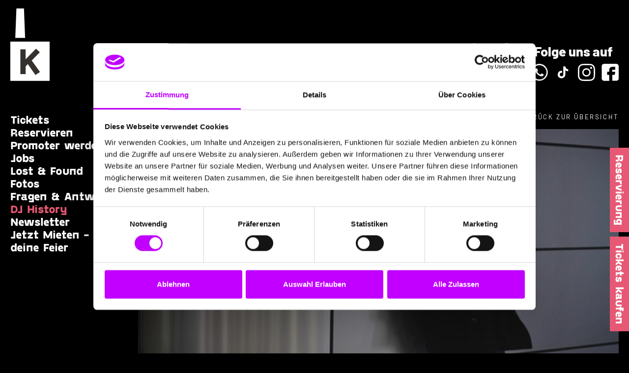

--- FILE ---
content_type: text/html; charset=utf-8
request_url: https://kesselhaus.eu/dj-history/nick-curly
body_size: 7180
content:
<!DOCTYPE html>
<html xmlns="http://www.w3.org/1999/xhtml" xml:lang="de-de" lang="de-de">

<!--
####################################################
#                    _            _     _          #
#                   | |          | |   | |         #
#   _____      _____| |_ ___  ___| |__ | | _____   #
#  |_  | \ /\ / / _ \ __/ __|/ __| '_ \| |/ / _ \  #
#   / / \ V  V /  __/ |_\__ \ (__| | | |   <  __/  #
#  /___| \_/\_/ \___|\__|___/\___|_| |_|_|\_\___|  #
#                                                  #
#           made with ♥ by zwetschke.de            #
#                                                  #
####################################################
-->

<head>
    <meta charset="utf-8" />
	<base href="https://kesselhaus.eu/dj-history/nick-curly" />
	<meta name="viewport" content="width=device-width, initial-scale=1 , maximum-scale=1, user-scalable=0" />
	<meta name="theme-color" content="#000" />
	<meta name="facebook-domain-verification" content="0dj3cpbcy5wi0hrot6r5xbja4grwaa" />
	<meta name="generator" content="Joomla! - Open Source Content Management" />
	<title>Kesselhaus Augsburg - Nick Curly</title>
	<link href="/templates/main/favicon.ico" rel="shortcut icon" type="image/vnd.microsoft.icon" />
	<link href="/templates/main/css/normalize.min.css" rel="stylesheet" />
	<link href="/templates/main/css/zurb/foundation-grid.css?20240515.11" rel="stylesheet" />
	<link href="/templates/main/css/zurb/foundation-forms.css?20240515.11" rel="stylesheet" />
	<link href="/templates/main/css/zurb/foundation-visibility.css?20240515.11" rel="stylesheet" />
	<link href="/media/zcm/magnific-popup/css/magnific-popup.css" rel="stylesheet" />
	<link href="/templates/main/css/template.css?20240515.11" rel="stylesheet" />
	<link href="/templates/main/css/media.css?20240515.11" rel="stylesheet" />
	<script type="application/json" class="joomla-script-options new">{"csrf.token":"f62a77d9d1e5a5bfb0b58fc31e270ad0","system.paths":{"root":"","base":""},"cb.settings":{"cbid":"0e5fa56a-504b-48a5-8dca-c272ce541f60"}}</script>
	<script src="https://consent.cookiebot.com/uc.js" id="Cookiebot" data-cbid="0e5fa56a-504b-48a5-8dca-c272ce541f60" data-blockingmode="auto"></script>
	<script src="/media/jui/js/jquery.min.js?0ee218c59170b0e85746be7816fa35f7"></script>
	<script src="/media/zwetschke/cycle2/js/jquery.cycle2.min.js"></script>
	<script src="/media/zwetschke/cycle2/js/jquery.cycle2.swipe.min.js"></script>
	<script src="/media/system/js/core.js?0ee218c59170b0e85746be7816fa35f7"></script>
	<script src="/media/cookiebot/js/cb-main.js" defer></script>
	<script src="/templates/main/js/scripts.js?20240515.11"></script>
	<script src="/media/zcm/magnific-popup/js/jquery.magnific-popup.js"></script>
	<script>

		var j2storeURL = 'https://kesselhaus.eu/';
		
	</script>
	<meta property="og:title" content="Kesselhaus Augsburg - Nick Curly" />
	<meta property="og:type" content="website" />
	<meta property="og:url" content="https://kesselhaus.eu/dj-history/nick-curly" />
	<meta property="og:image" content="https://kesselhaus.eu/images/site/og_logo.jpg" />
	<meta property="og:description" content="" />

    <link rel="apple-touch-icon" sizes="144x144" href="/apple-touch-icon-144×144.png?v2"/>
    <link rel="apple-touch-icon" sizes="114x114" href="/apple-touch-icon-114×114.png?v2"/>
    <link rel="apple-touch-icon" sizes="72x72" href="/apple-touch-icon-72×72.png?v2"/>
    <link rel="apple-touch-icon" href="/apple-touch-icon-57×57.png?v2"/>

    <!--[if lt IE 9]><script src="/media/jui/js/html5.js"></script><![endif]-->

    <!-- Google Tag Manager -->
    <script type="text/plain" data-cookieconsent="marketing">(function(w,d,s,l,i){w[l]=w[l]||[];w[l].push({'gtm.start':
                new Date().getTime(),event:'gtm.js'});var f=d.getElementsByTagName(s)[0],
            j=d.createElement(s),dl=l!='dataLayer'?'&l='+l:'';j.async=true;j.src=
            'https://www.googletagmanager.com/gtm.js?id='+i+dl;f.parentNode.insertBefore(j,f);
        })(window,document,'script','dataLayer','GTM-P9NVZNGM');</script>
    <!-- End Google Tag Manager -->

    <script type="text/plain" data-cookieconsent="marketing">
        !(function(gaProperty){
            !(function (i, s, o, g, r, a, m) {
                i['GoogleAnalyticsObject'] = r;i[r] = i[r] || function () {(i[r].q = i[r].q || []).push(arguments)}, i[r].l = 1 * new Date();
                a = s.createElement(o),m = s.getElementsByTagName(o)[0];a.async = 1;a.src = g;m.parentNode.insertBefore(a, m)
            })(window, document, 'script', 'https://www.google-analytics.com/analytics.js', 'ga');
            if (document.cookie.indexOf('optout-ga=1') !== -1) {
                window['ga-disable-' + gaProperty] = true;
            }
            ga('create', gaProperty, 'auto');
            ga('set', 'anonymizeIp', true);
            ga('send', 'pageview');
        })('UA-5765783-76');
    </script>


    <!-- Facebook Pixel Code -->
    <script type="text/plain" data-cookieconsent="marketing">
            !function (f, b, e, v, n, t, s) {
                if (f.fbq) return;
                n = f.fbq = function () {
                    n.callMethod ?
                        n.callMethod.apply(n, arguments) : n.queue.push(arguments)
                };
                if (!f._fbq) f._fbq = n;
                n.push = n;
                n.loaded = !0;
                n.version = '2.0';
                n.queue = [];
                t = b.createElement(e);
                t.async = !0;
                t.src = v;
                s = b.getElementsByTagName(e)[0];
                s.parentNode.insertBefore(t, s)
            }(window, document, 'script',
                'https://connect.facebook.net/en_US/fbevents.js');
            fbq('init', '427643088042247');
            fbq('track', 'PageView');

    </script>
    <!-- End Facebook Pixel Code -->
	
	<!-- TikTok Pixel Code Start -->
	<script type="text/plain" data-cookieconsent="marketing">
	!function (w, d, t) {
	  w.TiktokAnalyticsObject=t;var ttq=w[t]=w[t]||[];ttq.methods=["page","track","identify","instances","debug","on","off","once","ready","alias","group","enableCookie","disableCookie","holdConsent","revokeConsent","grantConsent"],ttq.setAndDefer=function(t,e){t[e]=function(){t.push([e].concat(Array.prototype.slice.call(arguments,0)))}};for(var i=0;i<ttq.methods.length;i++)ttq.setAndDefer(ttq,ttq.methods[i]);ttq.instance=function(t){for(
	var e=ttq._i[t]||[],n=0;n<ttq.methods.length;n++)ttq.setAndDefer(e,ttq.methods[n]);return e},ttq.load=function(e,n){var r="https://analytics.tiktok.com/i18n/pixel/events.js",o=n&&n.partner;ttq._i=ttq._i||{},ttq._i[e]=[],ttq._i[e]._u=r,ttq._t=ttq._t||{},ttq._t[e]=+new Date,ttq._o=ttq._o||{},ttq._o[e]=n||{};n=document.createElement("script")
	;n.type="text/javascript",n.async=!0,n.src=r+"?sdkid="+e+"&lib="+t;e=document.getElementsByTagName("script")[0];e.parentNode.insertBefore(n,e)};
	
	
	  ttq.load('D2RVS4RC77U80VFNC4S0');
	  ttq.page();
	}(window, document, 'ttq');
	</script>
	<!-- TikTok Pixel Code End -->


</head>
<body class="p522 desktop chrome mac item" style="--highlightColor: #e75874; --gradientStartColor: #be1558; --gradientEndColor: #322514">

<!-- main start -->
<div id="main">
    <header id="head">
        <a href="/" class="small-logo">
            <svg xmlns="http://www.w3.org/2000/svg" x="0" y="0" viewBox="0 0 75 138" xml:space="preserve" width="55" height="104">
                <path fill="#fff" d="M0 63.5h75v75H0zM28.2 56.5H9.5L11.6.2H26z"/>
                <path fill="#34312e" d="M58.7 81.3l-7.8-7.1L30 95.5v-20H19.4v49.9H30V110l4.4-4.8 15.3 21.9 9.3-5.8-16.7-23.5z"/>
            </svg>
        </a>
        <div class="head-box grid-x">
            <div id="logo">
                <a href="/"
                   title="Kesselhaus Augsburg">
                    <img src="/images/site/logo.svg" alt="Kesselhaus Augsburg"/>
                </a>
            </div>
            <nav id="topmenu">
                

<ul class="menu boxes show-for-large">
<li class="item-885"><a href="/" ><span class="txt">Events</span><span class="bg"></span></a></li></ul>

				<ul class="nav menu shop-icons">
					<li class="cart"><a href="/tickets/warenkorb/">

							<svg xmlns="http://www.w3.org/2000/svg" width="32" height="32" viewBox="0 0 504.9 490.67">
  								<path d="M21.33,0C9.55,0,0,9.55,0,21.33s9.55,21.33,21.33,21.33h37.96c6.37,0,12.03,4.08,14.04,10.12l70.34,211.05c3.12,9.37,3.52,19.46,1.13,29.04l-5.79,23.21c-8.5,33.99,17.96,67.92,53,67.92h256c11.78,0,21.33-9.55,21.33-21.33s-9.55-21.33-21.33-21.33H192c-8.31,0-13.64-6.82-11.63-14.88l4.37-17.44c1.52-6.08,6.99-10.35,13.26-10.35h228.67c9.19,0,17.34-5.87,20.25-14.58l56.88-170.67c4.61-13.82-5.68-28.09-20.25-28.08H139.83c-6.37,0-12.03-4.08-14.04-10.12l-20.21-60.63C102.68,5.87,94.52,0,85.33,0H21.33ZM170.67,405.33c-23.56,0-42.67,19.1-42.67,42.67s19.1,42.67,42.67,42.67,42.67-19.1,42.67-42.67-19.1-42.67-42.67-42.67ZM426.67,405.33c-23.56,0-42.67,19.1-42.67,42.67s19.1,42.67,42.67,42.67,42.67-19.1,42.67-42.67-19.1-42.67-42.67-42.67Z" fill="#fff" stroke-width="0"/>
							</svg>						

				
						</a></li>
					<li class="user"><a href="/tickets/profil/">
							<svg xmlns="http://www.w3.org/2000/svg" width="28" height="32" viewBox="0 0 450 512">
								<path d="M225,0C150.56,0,90,60.56,90,135s60.56,135,135,135,135-60.56,135-135S299.44,0,225,0Z" fill="#fff" stroke-width="0" />
								<path d="M392.97,358.2c-36.96-37.53-85.96-58.2-137.97-58.2h-60c-52.01,0-101.01,20.67-137.97,58.2C20.26,395.54,0,444.83,0,497c0,8.28,6.72,15,15,15h420c8.28,0,15-6.72,15-15,0-52.17-20.26-101.46-57.03-138.8Z" fill="#fff" stroke-width="0" />
							</svg>
                        </a>
					</li>
				</ul>				
				<div class="social">
<div class="social-text">Folge uns auf</div>
<ul class="social-menu">
<li class="item-576"><a href="https://whatsapp.com/channel/0029VaDwJ5c0gcfAvDpJV42r" target="_blank" rel="noopener noreferrer"> <svg xmlns="http://www.w3.org/2000/svg" width="35" height="35" viewbox="0 0 74.765 75.792">  <path d="M5.281,56.33A37.641,37.641,0,0,1,37.539,0,36.822,36.822,0,0,1,63.872,11.014,37.644,37.644,0,0,1,37.539,75.141h-.015a36.935,36.935,0,0,1-17.79-4.571L0,75.792Zm16.5,8.116A30.69,30.69,0,0,0,37.526,68.8h.013A31.289,31.289,0,0,0,59.426,15.5,30.6,30.6,0,0,0,37.551,6.343,31.286,31.286,0,0,0,11.328,54.169l.736,1.181L8.938,66.869l11.711-3.1Zm21.836-9.379a53.152,53.152,0,0,1-5.3-1.976c-9.331-4.065-15.425-13.544-15.89-14.17s-3.8-5.088-3.8-9.708a10.564,10.564,0,0,1,3.256-7.829,3.4,3.4,0,0,1,2.48-1.174c.62,0,1.241.006,1.783.033.067,0,.137,0,.209,0,.542,0,1.217-.006,1.883,1.608.775,1.879,2.635,6.5,2.868,6.968a1.742,1.742,0,0,1,.077,1.644,6.422,6.422,0,0,1-.93,1.565c-.465.548-.977,1.224-1.4,1.644-.465.468-.95.976-.408,1.915a28.241,28.241,0,0,0,5.174,6.5A25.358,25.358,0,0,0,41.1,46.75c.93.47,1.473.391,2.015-.235s2.325-2.74,2.945-3.68,1.24-.783,2.093-.47,5.426,2.583,6.356,3.053,1.55.7,1.783,1.1a7.911,7.911,0,0,1-.542,4.463c-.775,2.192-4.491,4.193-6.278,4.462a15.077,15.077,0,0,1-2.258.18A11.7,11.7,0,0,1,43.614,55.068Z" fill="#fff"></path> </svg> </a></li>
<li class="item-576"><a href="https://www.tiktok.com/@kesselhaus_augsburg" target="_blank" rel="noopener noreferrer">  <svg xmlns="http://www.w3.org/2000/svg" width="35" height="35" viewbox="0 0 100 100"> <path d="M131.2,73.381a16.673,16.673,0,0,1-7.3-10.93,17.307,17.307,0,0,1-.275-3.051H111.64l-.025,48.022a10.07,10.07,0,1,1-10.055-10.43,9.882,9.882,0,0,1,2.976.475V85.237a23.485,23.485,0,0,0-2.976-.225A22.042,22.042,0,0,0,88.929,125.13a21.861,21.861,0,0,0,12.631,4,22.1,22.1,0,0,0,22.06-22.06V82.711A28.477,28.477,0,0,0,140.3,88.063V76.083a16.58,16.58,0,0,1-9.1-2.7Z" transform="translate(-59.616 -44.543)" fill="#fff"></path> </svg> </a></li>
<li class="item-576"><a href="https://www.instagram.com/kesselhaus_augsburg/" target="_blank" rel="noopener noreferrer">  <svg xmlns="http://www.w3.org/2000/svg" viewbox="0 0 35 35" width="35" height="35"> <path d="M17.8 35h-.3l-7.7-.2a9.9 9.9 0 01-6-2.3 9 9 0 01-3.2-5.2c-.5-1.9-.5-3.7-.5-5.5v-4.3-4.3c0-1.8 0-3.6.5-5.5a9 9 0 013.2-5.2 11 11 0 016-2.3l7.7-.2 7.7.2c2.3.1 4.3.9 6 2.3a9 9 0 013.2 5.2c.5 1.9.5 3.7.5 5.5v8.6c0 1.8 0 3.6-.5 5.5a9 9 0 01-3.2 5.2 11 11 0 01-6 2.3l-7.4.2zm-.3-2.7l7.6-.2a8 8 0 004.4-1.6 7 7 0 002.3-3.8c.4-1.6.4-3.2.4-4.9v-4.3-4.3c0-1.6 0-3.3-.4-4.9a7.4 7.4 0 00-2.3-3.8 7.4 7.4 0 00-4.4-1.6 178.5 178.5 0 00-15.2 0 7.1 7.1 0 00-6.7 5.4c-.4 1.6-.4 3.2-.4 4.9v8.6c0 1.6 0 3.3.4 4.9a7.4 7.4 0 002.3 3.8c1.2 1 2.7 1.5 4.4 1.6l7.6.2zm-.1-6.3a8.5 8.5 0 110-17 8.5 8.5 0 010 17zm0-14.3a5.8 5.8 0 100 11.6 5.8 5.8 0 000-11.6zm9.5-5.5c-1.1 0-2.1.9-2.1 2.1s.9 2.1 2.1 2.1c1.1 0 2.1-.9 2.1-2.1s-.9-2.1-2.1-2.1z"></path> </svg> </a></li>
<li class="item-581"><a href="https://de-de.facebook.com/kesselhaus.augsburg/" target="_blank" rel="noopener noreferrer">  <svg xmlns="http://www.w3.org/2000/svg" viewbox="0 0 35 35" width="35" height="35"> <path d="M29.9 0H5.4a5 5 0 00-5 5.1v24.5c0 2.8 2.3 5.1 5.1 5.1h10.2V22.4h-4.1v-6.1h4.1v-4.1a6 6 0 016.1-6.1H28v6.1h-6.2v4.1H28l-1 6.1h-5.1v12.2h8.2c2.8 0 5.1-2.3 5.1-5.1V5.1A5.4 5.4 0 0029.9 0z"></path> </svg> </a></li>
</ul>
</div>
            </nav>
        </div>


    </header>


    <div id="basecontent" class="grid-x">
        <nav id="mainmenu">
            <div class="resp">
    <div class="menu-wrapper">
        <ul class="menu menu-inline">
			<li class="item-101 hide-for-large"><a href="/" ><span class="txt">Events</span><span class="bg"></span></a></li><li class="item-572"><a href="/tickets/" ><span class="txt">Tickets</span><span class="bg"></span></a></li><li class="item-887"><a href="/reservierung" ><span class="txt">Reservieren</span><span class="bg"></span></a></li><li class="item-520"><a href="/influencer" ><span class="txt">Promoter werden</span><span class="bg"></span></a></li><li class="item-519"><a href="/jobs" ><span class="txt">Jobs</span><span class="bg"></span></a></li><li class="item-521"><a href="/lost-and-found" ><span class="txt">Lost &amp; Found</span><span class="bg"></span></a></li><li class="item-517"><a href="/fotos" ><span class="txt">Fotos</span><span class="bg"></span></a></li><li class="item-518"><a href="/faq" ><span class="txt">Fragen &amp; Antworten</span><span class="bg"></span></a></li><li class="item-522 current active"><a href="/dj-history" ><span class="txt">DJ History</span><span class="bg"></span></a></li><li class="item-574"><a href="/up-to-date" ><span class="txt">Newsletter</span><span class="bg"></span></a></li><li class="item-731"><a href="/vermietung" ><span class="txt">Jetzt Mieten - plane deine Feier</span><span class="bg"></span></a></li><li class="item-884 hide-for-large social-icon"><a href="https://whatsapp.com/channel/0029VaDwJ5c0gcfAvDpJV42r" target="_blank" ><span class="txt"><img src="/images/site/whatsapp.png" alt="WhatsApp" /></span><span class="bg"></span></a></li><li class="item-591 hide-for-large social-icon"><a href="https://www.tiktok.com/@kesselhaus_augsburg" target="_blank" ><span class="txt"><img src="/images/site/tiktok.png" alt="TikTok" /></span><span class="bg"></span></a></li><li class="item-592 hide-for-large social-icon"><a href="https://www.instagram.com/kesselhaus_augsburg/" target="_blank" ><span class="txt"><img src="/images/site/instagram.png" alt="Instagram" /></span><span class="bg"></span></a></li><li class="item-593 hide-for-large social-icon"><a href="https://de-de.facebook.com/kesselhaus.augsburg/" target="_blank" ><span class="txt"><img src="/images/site/facebook.png" alt="Facebook" /></span><span class="bg"></span></a></li></ul>
        <span class="overlay"></span>
    </div>
    <input type="checkbox" id="resp-menu" onclick="this.parentNode.className='resp'+(this.checked?' openned':'');document.body.className='resp'+(this.checked?' menu-openned':'')"/>

    <label for="resp-menu" onclick>
         <div class="menu-icon"></div>
    </label>

<!--    <div class="calendar-link">-->
<!--        <a href="/?Itemid=575">-->
<!--            <div class="icon-text">-->
<!--                <span class="icon white"><img src="/templates/main/img/fixed_calendar.png"></span>-->
<!--                <span class="icon black"><img src="/templates/main/img/fixed_calendar_black.png"></span>-->
<!--                <span class="text">Events in</span>-->
<!--            </div>-->
<!--            <div><span class="show-small">In </span>Kalender eintragen</div>-->
<!--        </a>-->
<!--    </div>-->
</div>

        </nav>
        <div id="content">
            <div class="main-content">

                <div id="system-message-container">
	</div>


                

                <div class="component-content">
                    <!-- It start a component-->
                    
<article class="content-page djhistory-page" itemscope itemtype="https://schema.org/NewsArticle">
	<div class="content">

        <div class="back-wrapper">
			<a class="back" href="https://kesselhaus.eu/index.php?Itemid=522">zurück zur Übersicht</a>
		</div>

				<div class="content-slider djhistory-slider cycle-slideshow" data-cycle-swipe="true" data-cycle-log="false" data-cycle-slides=">.content-slider-item" data-cycle-fx="fade"
		 data-cycle-speed="600" data-cycle-timeout="6000" data-cycle-pager-template="&lt;a href=&quot;#&quot;&gt;&lt;img src=&quot;{{thumb}}&quot; /&gt;&lt;/a&gt;">
			<div class="content-slider-item" data-thumb="/media/com_image/cache/djhistory/129//preview945da427ae2bc81b/cropped-1502286761-394321_10150544805201952_1466693015_n.jpg" itemscope itemtype="http://schema.org/ImageObject">
				<img src="/media/com_image/cache/djhistory/129/2dafc9e0a0cb529a/cropped-1502286761-394321_10150544805201952_1466693015_n.jpg" alt="Nick Curly" width="1200" height="628" />			</div>
						
		</div>
		<div class="white-box"></div>
		
		<section class="text-box">
			<h1 itemprop="name">Nick Curly</h1>
			<div class="text" itemprop="articleBody">


								<div class="info"><span>Webseite: </span><a href="http://nick-curly.de/" target="_blank" class="website">http://nick-curly.de/</a></div>
				
					<div class="social">

													<a href="http://www.myspace.com/nickcurly8bit" target="_blank" class="links ms"></a>
						
													<a href="http://www.facebook.com/nickcurlyofficial" target="_blank" class="links fb"></a>
						
						
													<a href="http://www.youtube.com/user/NickCurlyOFFICIAL" target="_blank" class="links yt"></a>
						
													<a href="https://twitter.com/#!/nick_curly" target="_blank" class="links tw"></a>
						
						
													<a href="http://www.discogs.com/artist/Nick+Curly" target="_blank" class="links dg"></a>
						
													<a href="http://soundcloud.com/nickcurly" target="_blank" class="links sc"></a>
						

													<a href="http://www.residentadvisor.net/dj/nickcurly" target="_blank" class="links ra"></a>
						
					</div>


				<div class="clear"></div>


				<div class="clear"></div>
			</div>
		</section>
	</div>

	<div class="clear"></div>
</article>


                    <!-- It end of the component -->
                </div>

                		<div class="module-box popup-box-wa mfp-hide ">
							<div class="content ">
				

<div class="custom popup-box-wa mfp-hide"  >
	<div id="ticket-popup">
<div class="outer-wrapper">
<div class="wrapper">
<div class="text"><br /> Sollte der VVK schon beendet oder ausverkauft sein und du möchtest auf "Nummer Sicher" gehen, steht dir die Möglichkeit einen Tisch zu reservieren zur Verfügung. <br /><br /> Mit einer Reservierung hat man vorgezogenen Einlass und kann ohne VVK-Ticket auch an der Abendkasse bezahlen.<br /><br /><br /> <a href="https://www.kesselhaustickets.de" target="_blank" rel="noopener noreferrer" class="button">Weiter zum Shop</a> <br /> <a href="/reservierung" class="button">Zur Reservierung</a></div>
</div>
</div>
</div></div>
			</div>
		</div>
	

            </div>
        </div>
    </div>

    <!-- footer:start -->
    <footer id="footer">
        <div class="grid-x">
            <div class="emptycell"></div>
			
            <nav id="footer-menu">
                <ul class="nav menu menu-inline mod-list">
<li class="item-166"><a href="/kontakt" >Kontakt</a></li><li class="item-161"><a href="/impressum" >Impressum</a></li><li class="item-423"><a href="/datenschutz" >Datenschutz</a></li><li class="item-825"><a href="/agb" >AGB</a></li></ul>

            </nav>
        </div>
		
        
		<div class="social">
<div class="social-text">Folge uns auf</div>
<ul class="social-menu">
<li class="item-576"><a href="https://whatsapp.com/channel/0029VaDwJ5c0gcfAvDpJV42r" target="_blank" rel="noopener noreferrer"> <svg xmlns="http://www.w3.org/2000/svg" width="35" height="35" viewbox="0 0 74.765 75.792">  <path d="M5.281,56.33A37.641,37.641,0,0,1,37.539,0,36.822,36.822,0,0,1,63.872,11.014,37.644,37.644,0,0,1,37.539,75.141h-.015a36.935,36.935,0,0,1-17.79-4.571L0,75.792Zm16.5,8.116A30.69,30.69,0,0,0,37.526,68.8h.013A31.289,31.289,0,0,0,59.426,15.5,30.6,30.6,0,0,0,37.551,6.343,31.286,31.286,0,0,0,11.328,54.169l.736,1.181L8.938,66.869l11.711-3.1Zm21.836-9.379a53.152,53.152,0,0,1-5.3-1.976c-9.331-4.065-15.425-13.544-15.89-14.17s-3.8-5.088-3.8-9.708a10.564,10.564,0,0,1,3.256-7.829,3.4,3.4,0,0,1,2.48-1.174c.62,0,1.241.006,1.783.033.067,0,.137,0,.209,0,.542,0,1.217-.006,1.883,1.608.775,1.879,2.635,6.5,2.868,6.968a1.742,1.742,0,0,1,.077,1.644,6.422,6.422,0,0,1-.93,1.565c-.465.548-.977,1.224-1.4,1.644-.465.468-.95.976-.408,1.915a28.241,28.241,0,0,0,5.174,6.5A25.358,25.358,0,0,0,41.1,46.75c.93.47,1.473.391,2.015-.235s2.325-2.74,2.945-3.68,1.24-.783,2.093-.47,5.426,2.583,6.356,3.053,1.55.7,1.783,1.1a7.911,7.911,0,0,1-.542,4.463c-.775,2.192-4.491,4.193-6.278,4.462a15.077,15.077,0,0,1-2.258.18A11.7,11.7,0,0,1,43.614,55.068Z" fill="#fff"></path> </svg> </a></li>
<li class="item-576"><a href="https://www.tiktok.com/@kesselhaus_augsburg" target="_blank" rel="noopener noreferrer">  <svg xmlns="http://www.w3.org/2000/svg" width="35" height="35" viewbox="0 0 100 100"> <path d="M131.2,73.381a16.673,16.673,0,0,1-7.3-10.93,17.307,17.307,0,0,1-.275-3.051H111.64l-.025,48.022a10.07,10.07,0,1,1-10.055-10.43,9.882,9.882,0,0,1,2.976.475V85.237a23.485,23.485,0,0,0-2.976-.225A22.042,22.042,0,0,0,88.929,125.13a21.861,21.861,0,0,0,12.631,4,22.1,22.1,0,0,0,22.06-22.06V82.711A28.477,28.477,0,0,0,140.3,88.063V76.083a16.58,16.58,0,0,1-9.1-2.7Z" transform="translate(-59.616 -44.543)" fill="#fff"></path> </svg> </a></li>
<li class="item-576"><a href="https://www.instagram.com/kesselhaus_augsburg/" target="_blank" rel="noopener noreferrer">  <svg xmlns="http://www.w3.org/2000/svg" viewbox="0 0 35 35" width="35" height="35"> <path d="M17.8 35h-.3l-7.7-.2a9.9 9.9 0 01-6-2.3 9 9 0 01-3.2-5.2c-.5-1.9-.5-3.7-.5-5.5v-4.3-4.3c0-1.8 0-3.6.5-5.5a9 9 0 013.2-5.2 11 11 0 016-2.3l7.7-.2 7.7.2c2.3.1 4.3.9 6 2.3a9 9 0 013.2 5.2c.5 1.9.5 3.7.5 5.5v8.6c0 1.8 0 3.6-.5 5.5a9 9 0 01-3.2 5.2 11 11 0 01-6 2.3l-7.4.2zm-.3-2.7l7.6-.2a8 8 0 004.4-1.6 7 7 0 002.3-3.8c.4-1.6.4-3.2.4-4.9v-4.3-4.3c0-1.6 0-3.3-.4-4.9a7.4 7.4 0 00-2.3-3.8 7.4 7.4 0 00-4.4-1.6 178.5 178.5 0 00-15.2 0 7.1 7.1 0 00-6.7 5.4c-.4 1.6-.4 3.2-.4 4.9v8.6c0 1.6 0 3.3.4 4.9a7.4 7.4 0 002.3 3.8c1.2 1 2.7 1.5 4.4 1.6l7.6.2zm-.1-6.3a8.5 8.5 0 110-17 8.5 8.5 0 010 17zm0-14.3a5.8 5.8 0 100 11.6 5.8 5.8 0 000-11.6zm9.5-5.5c-1.1 0-2.1.9-2.1 2.1s.9 2.1 2.1 2.1c1.1 0 2.1-.9 2.1-2.1s-.9-2.1-2.1-2.1z"></path> </svg> </a></li>
<li class="item-581"><a href="https://de-de.facebook.com/kesselhaus.augsburg/" target="_blank" rel="noopener noreferrer">  <svg xmlns="http://www.w3.org/2000/svg" viewbox="0 0 35 35" width="35" height="35"> <path d="M29.9 0H5.4a5 5 0 00-5 5.1v24.5c0 2.8 2.3 5.1 5.1 5.1h10.2V22.4h-4.1v-6.1h4.1v-4.1a6 6 0 016.1-6.1H28v6.1h-6.2v4.1H28l-1 6.1h-5.1v12.2h8.2c2.8 0 5.1-2.3 5.1-5.1V5.1A5.4 5.4 0 0029.9 0z"></path> </svg> </a></li>
</ul>
</div>
    </footer>
    <!-- footer:end -->
</div>
<ul class="nav menu sticky-buttons-wrapper mod-list">
<li class="item-651"><a href="/reservierung" >Reservierung</a></li><li class="item-874"><a href="/tickets" class="ticket-popup-link">Tickets kaufen</a></li></ul>


</body>
</html>


--- FILE ---
content_type: text/css
request_url: https://kesselhaus.eu/templates/main/css/template.css?20240515.11
body_size: 15910
content:
@import url('fonts.css');
@import url('reservation.css');

/* Basic links & types
 * * * * * * * * * * * */

/* Box sizing*/

html {
	box-sizing: border-box;
}
*, *:before, *:after {
	box-sizing: inherit;
}


/* better font rendering */
html{
	text-rendering: optimizeLegibility;
	-moz-osx-font-smoothing: grayscale;
	-webkit-font-smoothing: antialiased;
}

body {
	font: 17px 'Barlow', sans-serif;
	font-weight: 300;
	background:#000;
	color: #fff;
	padding-top: 230px;
}
a {color:inherit; text-decoration: none;}
a:hover {text-decoration: underline;}
h1 {font-size: 2.059em;}
h2 {font-size: 1.5em;}
h3 {font-size: 1.412em;}
h4 {font-size: 1em;}
h5 {font-size: 0.83em;}
h6 {font-size: 0.75em;}
h1, h2, h3, h4, h5, h6 {
	margin: 0 0 0.5em;
	color:inherit;
}
hr {color:#fff;background-color:#fff;	height: 1px;border-width:0px;}
img{max-width: 100%;max-height: 100%;width:auto; height: auto;}
figure{margin: 0;padding: 0;}
p{margin: 0 0 0.5em;}

/* Common classes
 * * * * * * * * */
.text-center{text-align: center;}
.text-right{text-align: right;}
.text-left{text-align: left;}
.text-justify{text-align: justify;}
.hidden{display: none;}
.hide-text{text-indent: 100%;white-space: nowrap;overflow: hidden;}
.weight-tiny{font-weight: 100;}
.weight-light{font-weight: 300;}
.weight-normal{font-weight: 400;}
.weight-medium{font-weight: 500;}
.weight-bold{font-weight: 600;}
.text-upper{text-transform: uppercase;}
.text-underline{text-decoration: underline;}
.text-container{line-height: 1.6;}
.text-ellipsis{white-space: nowrap;overflow: hidden;text-overflow: ellipsis;}
.list-nostyle{list-style: none; margin: 0; padding: 0;}


.center-element {text-align:center; height: 100%;}
.center-element:before {content: ''; display: inline-block; height: 100%; vertical-align: middle;}
.center-element>.centered { display: inline-block; vertical-align: middle; width: 99%;}

.block-absolute{position:absolute;top:0;right:0;bottom:0;left:0;}
.float-right{float:right;}
.float-left{float: left;}

a {transition: color .35s;}

.back-wrapper {
	display: flex;
	justify-content: flex-end;
	padding-bottom: 1em;
}
.back-wrapper > a {
	font-weight: 400;
	font-size: 0.765em;
	letter-spacing: 0.199em;
	text-transform: uppercase;
	transition: color .35s;
}
.back-wrapper > a:hover {
	color: #40e0d0;
}

[type='text'], [type='password'], [type='date'], [type='datetime'], [type='datetime-local'], [type='month'], [type='week'], [type='email'], [type='number'], [type='search'], [type='tel'], [type='time'], [type='url'], [type='color'], select {
	height: 45px;
	font-size: .9em;
	padding: 0 0.9em;
}
select {
	background-position: right 0 center;
}
textarea {
	font-size: .9em;
	padding: 0.7em 0.9em;
}


/* plyr */

.plyr__progress input[type=range]::-webkit-slider-runnable-track {
	background: 0 0 #fff;
}

/* Layout
 * * * * * */

.grid-x {
	display: flex;
	flex-flow: row wrap;
}

#content {
	z-index: 351;
	position: relative;
}

#pathway{
	display: block;
	overflow:hidden;
}

#main {
	margin: 0 auto;
	padding: 0 1.25em;
	max-width: 1400px;
}

#leftblock ul{
	padding-left:10px;
	list-style:none;
}
.small-logo {
	display: none;
}
.abo-header-back.small {
	display: none;
	text-align: right;
	padding-bottom: .5em;
}


/* Styling
 * * * * */


.offset-bottom{
	margin-bottom: 1rem;
}
.offset-bottom2{
	margin-bottom: 2.8rem;
}

.text{
	font-weight: 400;
}

strong, h1, h2, h3, h4, h5{
	font-weight: 600;
}


/* menu */
ul.menu,
ul.menu ul{
	margin: 0;
	padding: 0;
	z-index: 2;
	list-style: none;
	position: relative;
}


/* resp menu */
#mainmenu .resp input{display: none;position: relative;}


/* user area, login and registration */
body.login .component-content,
body.registration .component-content,
body.remind .component-content,
body.reset .component-content{
	max-width: 1280px;
	margin: 0 auto;
}

/* maps */
.map-canvas,
.gmap{height:280px;margin-bottom: 2em;}
.gmap>.gmap-marker{display:none;}
.map-canvas img,
.gmap img{
	max-width: none;
	max-height: none;
}
.gmap-popup,
.gmap-popup a:hover {
	color: #000;
}


.video-box{
	position: relative;
	min-height: 360px;
	margin-bottom: 1em;
}
.video-box>iframe{
	position: absolute;
	width:100%;
	height: 100%;
}

/*  forms  */


.dropzone.dz-clickable {
	margin-bottom: 1em;
}
.dropzone.dz-clickable .dz-message {
	color: #a7a7a7;
	font-weight: 600;
}


p.readmore a,
button,
.button, a.btn,
.field-type .radio > label,
input[type="submit"],
input.btn,
input[type="button"].btn-cart {
	color: #fff;
	margin: 8px 0;
	cursor: pointer;
	padding: 8px 23px;
	display: inline-block;
	text-decoration: none;
	-webkit-appearance: none;
	-moz-appearance: none;
	border: solid 2px;
	text-transform: capitalize;
	transition: background-color .35s, color .35s, border-color .35s;
	font-family: "TitlesFontBold";
}
button:focus,
a.btn:focus,
input.btn:focus,
input[type="button"].btn-cart:focus,
input[type="submit"]:focus {
	outline: none;
}



p.readmore a:hover,
button:hover,
.button:hover, a.btn:hover,
input[type="submit"]:hover{
	text-decoration: none;
}

.button.disabled{
	background-color: #a7a7a7;
	border-color: #a7a7a7;
}

/* front end subform field */
.subform-repeatable table {
	width: 100%;
}
.subform-repeatable th{
	padding-bottom: 1em;
}
.subform-repeatable td{
	vertical-align: top;
}
.subform-repeatable .btn-group>.button{
	box-sizing: border-box;
	font-size: 1em;
	padding: 0.3em;
	width: 30%;
	margin: 0;
	text-align: center;
}
.subform-repeatable .group-add:after{
	content: '+';
}
.subform-repeatable .group-remove:after{
	content: '-';
}
.subform-repeatable .group-move:after{
	content: 'm';
}


#zwetschke-herz{
	margin: 0;
	padding: 0;
	margin-left: 240px;
	padding-top: 30px;
	font-weight: 400;
	font-size: 0.8em;
}
#zwetschke-herz img{
	vertical-align: middle;
	padding: 0 5px 0 5px;
}

/* Newsletter stuff */
#acyarchiveview .contentheading{
	display: none;
}
#acyarchiveview .view-online{
	display: none;
}

#unsubpage{
	padding: 2rem 0;
	line-height: 1.6;
}

#unsubpage .unsuboptions,
#unsubpage form>.unsubdiv{
	padding: 10px;
}

/* Alerts / messages*/
.alert {
	padding: 8px 35px 8px 14px;
	margin-bottom: 18px;
	background-color: #fff;
	border: none;
	/*border-radius: 4px;*/
}
.alert{color: #000;}
.alert h4 ,
.alert .close {display: none;}
.alert-success {
	background-color: #dff0d8;
	border-color: #d6e9c6;
	color: #468847;
}
.alert-success h4 {color: #468847;}
.alert-danger,
.alert-error {
	background-color: #f2dede;
	border-color: #eed3d7;
	color: #b94a48;
}
.alert-danger h4,
.alert-error h4 {color: #b94a48;}
.alert-info {
	background-color: #d9edf7;
	border-color: #bce8f1;
	color: #3a87ad;
}
.alert-info h4 {color: #3a87ad;}
.alert-block {
	padding-top: 14px;
	padding-bottom: 14px;
}
.alert-block > p,
.alert-block > ul {margin-bottom: 0;}
.alert-block p + p {margin-top: 5px;}

/* Breadcrumbs */
.breadcrumb {
	padding: 15px 0;
	margin: 0 0 18px;
	list-style: none;
}
.breadcrumb > li {
	display: inline-block;
}
.breadcrumb > li > .divider {
	padding: 0 5px;
	color: #ccc;
}
.breadcrumb > .active {
	color: #999;
}

.page-header {
	padding: 1.5em;
	background: #33302d;
}

/* Pagination */
.pagination,
.pagination-ajaxmore{
	clear: both;
	width: 100%;
}

.pagination-ajaxmore a.btn {
	color: #000;
}

.pagination ul {
	display: inline-block;
	margin: 18px 0;
	padding: 0;
	box-shadow: 0 0 2px rgba(0,0,0,0.3);
}
.pagination ul > li {display: inline-block;}
.pagination ul > li > a,
.pagination ul > li > span {
	float: left;
	padding: 4px 12px;
	line-height: 18px;
	text-decoration: none;
	background-color: #fff;
	/*border: 1px solid #ddd;
	border-left-width: 0;*/
}
.pagination ul > li > a:hover,
.pagination ul > li > a:focus,
.pagination ul > .active > a,
.pagination ul > .active > span {
	background-color: #f5f5f5;
}
.pagination ul > .active > a,
.pagination ul > .active > span {
	color: #999;
	cursor: default;
}
.pagination ul > .disabled > span,
.pagination ul > .disabled > a,
.pagination ul > .disabled > a:hover,
.pagination ul > .disabled > a:focus {
	color: #999;
	background-color: transparent;
	cursor: default;
}
.pagination .icon-first:before{content: '<';}
.pagination .icon-previous:before{content: '<<';}
.pagination .icon-next:before{content: '>>';}
.pagination .icon-last:before{content: '>';}

.pagination-centered {text-align: center;}
.pagination-right {text-align: right;}

.pagination-large ul > li > a,
.pagination-large ul > li > span {
	padding: 11px 19px;
	font-size: 16.25px;
}
.pagination-small ul > li > a,
.pagination-small ul > li > span {
	padding: 2px 10px;
	font-size: 12px;
}
.pagination-mini ul > li > a,
.pagination-mini ul > li > span {
	padding: 0 6px;
	font-size: 9.75px;
}

/* cookies popup */
body .cc_container .cc_btn, body .cc_container .cc_btn:visited {
	background-color: #ccc;
}

/* Clear Floated Elements */
.clear {clear: both;display: block;	overflow: hidden;visibility: hidden;width: 0;height: 0;}
.clearfix:after {clear: both;content: ' ';display: block;font-size: 0;line-height: 0;visibility: hidden;width: 0;height: 0;}
.clearfix {	display: inline-block;}
* html .clearfix {height: 1%;}
.clearfix {	display: block;}


/*
* SITE
  *#####################################################################
 */


/* Content List
 * * * * * * * * * * * */




/* News List
 * * * * * * * * * * * */
.row.content-list  {
	max-width: 1206px;
	margin: 1.6em 0 0;
}
.news-list .news-list-item {
	margin-bottom: 3%;
}


.news-list .news-list-item  .image .text-wrapper {
	padding: 0 24px 27px;
}
.news-list .news-list-item:hover .image .text-wrapper {
	padding-bottom: 46px;
}


.news-list .event-filter,
.event-list .event-filter {
	text-align: center;
	font-size: 1.5em;
	text-transform: uppercase;
	font-weight: 700;
	width: 48%;
	float: left;

	border: 2px solid #fff;
	color: #000;
	background: #fff;

	padding: 10px 0px;
	margin-bottom: 20px;
	cursor: pointer;

	transition: color 0.5s, background-color 0.5s, border 0.5s;
	line-height: 0;
}
.news-list .event-filter.blackbox,
.event-list .event-filter.filter-blackbox {
	margin-left: 2.6%;
}


.news-list .event-filter svg,
.event-list .event-filter svg
{
	width: 90%;
}

.news-list .event-filter.active,
.event-list .event-filter.active
{
	color: #fff;
	background: #000;
}

.news-list .event-filter svg path,
.event-list .event-filter path
{
	transition: fill .5s;
}


.news-list .event-filter.active svg path,
.event-list .event-filter.active path
{
	fill: #fff;
}

.desktop .news-list .event-filter:hover,
.desktop .event-list .event-filter:hover {
	border: 2px solid transparent;
	color: #000;
	background: #fff;
}

.desktop .event-list .event-filter.active:hover {
	border: 2px solid transparent;
	color: #fff;
	background: #000;
}


/* Detail
 * * * * * * * * * * * */

#acymodifyform,
#unsubpage {
	margin: 0;
	max-width: 885px;
	background: #000;
	position: relative;
}


.content-page .header  time,
.content-page .header  .location {
	font-weight: 400;
	font-size: 1.471em;
	font-family: "TitlesFontBold";
}
.content-page .header  h1 {
	font-size: 2.5em;
	margin-bottom: 0.1em;
	font-family: "TitlesFontBold";
}



/* Detail Page
 * * * * * * * * * * * */

.content-page .content-slider {
	position: relative;
	overflow: hidden;
}
.content-page .content-slider .content-slider-item img {
	display: block;
}
.content-page .content-slider .cycle-pager {
	position: absolute;
	bottom: 6px;
	left: 7px;
	width: 800%;
	z-index: 8000;
}
.content-page .content-slider .cycle-pager a {
	float: left;
	margin-right: 4px;
	position: relative;
}
.content-page .content-slider .cycle-pager a img {
	display: block;
	box-shadow: 0 0 10px rgba(0,0,0,0.5);
	-webkit-filter: grayscale(100%);
	-moz-filter: grayscale(100%);
	filter: grayscale(100%);
	-webkit-transition: all 400ms;
	-moz-transition: all 400ms;
	-ms-transition: all 400ms;
	-o-transition: all 400ms;
	transition: all 400ms;
}
.content-page .content-slider .cycle-pager a.cycle-pager-active img,
.content-page .content-slider .cycle-pager a:hover img {
	-webkit-filter: grayscale(0%);
	-moz-filter: grayscale(0%);
	filter: grayscale(0%);
}
.content-page .content-slider .cycle-pager a:before {
	position: absolute;
	border-width: 0 24px 24px 24px;
	content: "";
	width: 0;
	height: 0;
	left: 50%;
	opacity: 0;
	margin-left: -24px;
	bottom: -17px;
	border-style: solid;
	z-index: 999;
	border-color: transparent transparent #ffffff transparent;
	-webkit-transition: all 400ms;
	-moz-transition: all 400ms;
	-ms-transition: all 400ms;
	-o-transition: all 400ms;
	transition: all 400ms;
}

.content-page .content-slider .cycle-pager a.cycle-pager-active:before {
	opacity: 1;
	bottom: -7px;
}
.content-page .white-box {
	text-transform: uppercase;
	font-size: 1.471em;
	font-weight: 600;
}

#acymodifyform {
	padding: 6.2% 7.5%;
}

.content-page .text-box > .date {
	font-weight: 400;
}

.content-page .text-box > h1 {
	font-weight: 600;
	font-size: 2.059em;
	margin-top: 0.2em;

	text-transform: uppercase;
}



.content-page .text-box > .text a,
.faq-list-item.active .text-wrapper a {
	text-decoration: underline;
	white-space: wrap;
	overflow-wrap: break-word;
	word-wrap: break-word;
	overflow-wrap: break-word;
	word-wrap: break-word;
	-ms-word-break: break-all;
	word-break: break-all;
	word-break: break-word;
	-ms-hyphens: auto;
	-moz-hyphens: auto;
	-webkit-hyphens: auto;
	hyphens: auto;
}

.content-page .dl-link-box {
	margin: 1.5em -.5em 0;
}
.dl-link-box ul.links {
	width: 50%;
	padding: 0 .5em;
}
.dl-link-box ul.links > li {
	position: relative;
}
.dl-link-box ul.links > li a {
	display: flex;
}
.dl-link-box ul.links > li a >span {
	flex-grow: 1;
}

.content-page .dl-link-box a {
	font-size: 1.1em;
}

.content-page .dl-link-box h3.heading-links {
	font-weight: 600;
	font-size: 1.353em;
	text-transform: uppercase;
	margin: 1.4em 0 1em;
}
.content-page .dl-link-box a.button {

	text-align: center;
	margin: 0 0 12px;
}

/* Vermietung Detail Page
 * * * * * * * * * * * */
.vermietung-page .button-wrapper{
	text-align: center;
}
.vermietung-page .button-wrapper .btn{
	width: 40%;
}


/* Event Detail Page
 * * * * * * * * * * * */
.event-page .info-box {
	line-height: 1.6em;
}
.event-page .info-box .data-wrapper {
	padding: 0;
}
.event-page .info-box .data-wrapper span.data {
	width: 90px;
	float: left;
}
.event-page .info-box .ticketlink {
	text-align: center;
	font-size: 1.176em;
	line-height: 1.29em;
	padding: 0.6em 0;
	margin: 0;
}

.event-list  .icon{
	background-size: contain;
	background-position: center center;
	background-repeat: no-repeat;
	margin: 0 auto;
	height: 180px;
	width: 180px;
}

.event-page .ticketlink .button {
	text-align: center;
	margin: 1em 0 0 0;
	font-size: 1em;
	line-height: 1.29em;
	padding: 0.6em 5px;
	display: flex;
	align-items: center;
	justify-content: center;
}
.event-page .data-wrapper .ticketlink svg {
	margin-right: 7px;
}

.event-list .btn-wrapper a:hover {
	border-color: turquoise;
	background-color: turquoise;
}

.social svg path {
	transition: fill .35s;
	fill: #fff;
}



.event-page .text-box a.calendar-download-link{
	border-color: #5ab85f;
	background: rgba(90, 184, 95, 1);
	padding-left: 12px;
	padding-right: 14px;
	margin: 3em 0 0.6em;
}
.event-page .text-box a.calendar-download-link:hover {
	background-color: rgba(90, 184, 95, 0);
	background-position: 13px -112px;
	color: #5ab85f;
}

.text-box .subscriptionlink {
	text-align: center;
	font-size: 1em;
	line-height: 1.29em;
	padding: 0.6em 5px;
	margin: 0 0 .5em;
}


.event-page .text-box a.calendar-download-link > .icon {
	background: url(../img/icon_sprite.png) 0px -61px no-repeat;
	background-size: 25px auto;
	width: 25px;
	height: 27px;
	display: inline-block;
	line-height: 0px;
	margin-right: 15px;
	margin-bottom: -2%;
}
.event-page .text-box a.calendar-download-link:hover > .icon {
	background-position: 0 -99px;
}

.event-page a.more-info {
	border: 1px solid #ffffff;
	display: block;
	font-weight: 600;
	font-size: 1.059rem;
	text-align: center;
	text-transform: uppercase;
	padding: 0.7em 0;
	margin: 1em 0 0;
}
.event-page a.more-info:hover {
	text-decoration: none;
}
.event-page .event-reviews-wrapper {
	margin-top: 3.5em;
}
.event-page .event-reviews-wrapper .quote {
	font-size: 1.4em;
	font-weight: 800;
	margin-bottom: 20px;
}
.event-page .event-reviews-wrapper .title {
	font-size: 1.15em;
	font-weight: 200;
	margin: 0;
}
.event-page .event-reviews-wrapper .source {
	font-size: 1.15em;
	font-weight: 200;
	margin: 0;
}
.event-page .event-reviews-wrapper .stars {
	margin-top: 10px;
}

.event-page .event-reviews-wrapper .text-wrapper {
	max-width: 800px;
	width: 80%;
	margin: 0 auto;
	height: 100%;
	display: flex;
	justify-content: center;
	align-items: center;
}


.event-page .event-reviews-wrapper  .flickity-slider {
	display: flex;
	align-items: center;
}
.event-page .event-reviews-wrapper .event-review-slider-item {
	width: 100%;
}
.flickity-resize .event-review-slider-item{
	height:100%;
}



/* DJ History Detial
 * * * * * * * * * * * */
.djhistory-page .info span {
	float: left;
	width: 119px;
}
.djhistory-page .social {
	margin-top: 3.4em;
}
.djhistory-page .social > a {
	width: 56px;
	height: 56px;
	float: left;
	margin-bottom: 10px;
	margin-right: 10px;
	-webkit-transition: all 400ms;
	-moz-transition: all 400ms;
	-ms-transition: all 400ms;
	-o-transition: all 400ms;
	transition: all 400ms;
	background: red;
	background: url(../img/social_sprite.png) 0 0 no-repeat;
}
.djhistory-page .social > a:hover {
	background-position: 0 -56px;
}

.djhistory-page .social > a.fb {
	background-position: -67px 0;
}
.djhistory-page .social > a.fb:hover {
	background-position: -67px -56px;
}
.djhistory-page .social > a.ig {
	background-position: -528px 0;
}
.djhistory-page .social > a.ig:hover {
	background-position: -528px -56px;
}
.djhistory-page .social > a.yt {
	background-position: -132px 0;
}
.djhistory-page .social > a.yt:hover {
	background-position: -132px -56px;
}
.djhistory-page .social > a.tw {
	background-position: -198px 0;
}
.djhistory-page .social > a.tw:hover {
	background-position: -198px -56px;
}
.djhistory-page .social > a.bp {
	background-position: -265px 0;
}
.djhistory-page .social > a.bp:hover {
	background-position: -265px -56px;
}
.djhistory-page .social > a.dg {
	background-position: -331px 0;
}
.djhistory-page .social > a.dg:hover {
	background-position: -331px -56px;
}
.djhistory-page .social > a.sc {
	background-position: -396px 0;
}
.djhistory-page .social > a.sc:hover {
	background-position: -396px -56px;
}
.djhistory-page .social > a.ra {
	background-position: -463px 0;
}
.djhistory-page .social > a.ra:hover {
	background-position: -463px -56px;
}



/* General Page Heading */
.page-header > h1,
h1.contentheading {
	text-transform: uppercase;
	font-weight: 600;
	font-size: 2.059em;
	margin-bottom: 1em;
}

#contact-form-top h2 {
	font-weight: 600;
	font-size: 2.059em;
	margin-bottom: 0;
	text-transform: uppercase;
}
#contact-form-top .text {
	margin-top: 1em;
}


/* FAQ
 * * * * * * * * * * * */
.faq-list h1 {
	margin-bottom: 0;
}
.faq-content {
	padding: 1.5em;
	margin-top: 1.5em;
	background: #33302d;
}
.faq-content > article {
	margin-bottom: .75em;
}
.faq-content > article:last-child {
	margin-bottom: 0;
}

.faq-list .faq-list-item {
	padding: 19px 2.7% 27px;
	border-bottom: 1px solid #fff;
}

.faq-list .faq-list-item h3.title {
	text-transform: uppercase;
	font-weight: 600;
	font-size: 1.176em;
	margin: 0;
	position: relative;
	cursor: pointer;
	padding-right: 45px;
}
.faq-list-item .text-wrapper {
	max-height: 0;
	overflow: hidden;
	transition: max-height .35s;
}
.faq-list-item .text-wrapper .text {
	padding: 1em 0;
}
.faq-list .faq-list-item .title span.arrow {
	width: 36px;
	height: 22px;
	position: absolute;
	right: 0;
	top: 0;
	transition: transform 400ms;
	transform: rotate(0deg);
	background: url(../img/arrow-down.png) 0 0 no-repeat;
}
.faq-list .faq-list-item.active .title span.arrow {
	transform: rotate(180deg);
}


.faq-list-item.active .text-wrapper {
	max-height: 1000px;
	transition-duration: .7s;
}

/* accordion  */

.accordion-item{
	position: relative;
}
.accordion-item>.accordion-title{
	cursor: pointer;
}
.accordion-item>.accordion-content{
	position: relative;
	max-height: 0;
	overflow: hidden;
	transition: max-height 0.1s ease-out;
}

.accordion-item .accordion-wrapper {
	padding-top: 1.25em;
}
.accordion-item.is-active>.accordion-content{
	max-height: 3000px;
	transition-duration: 0.6s;
}


/* Contact Forms
 * * * * * * * * * * * */
.content-form,
#unsubpage {
	padding: 3.5% 4.8% 3.5% 3.8%;
	margin-bottom: 2em;
}

.reserv-text{
	font-size: 1em;
	font-weight: 600;
	padding-bottom: 15px;
}

.control-group {
	margin: 0 0 0.55em;
}
.field-privacyPolicyConfirmation:after {
	clear: both;
	content: ' ';
	display: block;
	font-size: 0;
	line-height: 0;
	visibility: hidden;
	width: 0;
	height: 0;
}
.field-privacyPolicyConfirmation {
	padding-bottom: 10px;
}

.field-privacyPolicyConfirmation h4 {
	font-weight: normal;
	font-size: .9em;
}

#mtm1adminForm textarea,
#mteyadminForm textarea{
	height: 100px;
}


.field-forename,
.field-djwishforename,
.field-zip,
.reservierung-form .field-event,
.reservierung-form .field-email{
	padding-right: 0.275em;
	clear: both;
}
.field-name,
.field-djwishname,
.field-city,
.reservierung-form .field-persons,
.reservierung-form .field-phone{
	padding-left: 0.275em;
}
.field-zip {
	width: 30%;
	float: left;
}
.field-city {
	width: 70%;
	float: left;
}
.field-calendar .input-append {
	position: relative;
}
.field-calendar .input-append button {
	opacity: 0;
	width: 100%;
	height: 100%;
	position: absolute;
	top: 0;
	left: 0;
}



#zform_Photo-lbl {
	margin: 20px 0 10px;
	display: block;
}
/* Calender */
.calendar-container {
	color: #000;
}
.calendar-container table {
	width: 300px;
	max-width: inherit;
}
.calendar-container .calendar-head-row > td {
	border-bottom: 1px solid #a7a7a7;
}
.calendar-container .time select {
	padding: 10px 20px;
	border: 1px solid #a7a7a7;
	margin: 0px;
	height: auto;
	-webkit-appearance: none;
	-moz-appearance: none;
	text-indent: 1px;
	font-size: 12px;
	font-weight: 400;
	text-overflow: '';
}
.calendar-container table tbody td.today{
	width: auto;
}
.calendar-container table tbody td.selected,
.calendar-container table tbody td.day:hover {
	background: #f5a803;
}
.calendar-container .buttons-wrapper > .btn {
	margin: 1px 1px 0 1px;
	font-size: 12px;
	padding: 8px 20px;
}
.calendar-container table tbody td.today:after {
	color: #5ab85f;
}

.p523 .js-calendar tr.time{
	display: none;
}

/* Kontakt Page */
.content-form.contact-page  form {
	margin-bottom: 3em;
}

.content-form.contact-page .text {
	margin-bottom: 2em;
}

.content-form #zform_privacyPolicyConfirmation-lbl {
	display: none;
}
.djwish-form #zform_privacyPolicyConfirmation-lbl {
	display: block;
}
.content-form label > input[type=checkbox]{
	margin-bottom: 0;
}

/* Newsletter
 * * * * * * * * * * * */

.newsletter-module > h3 {
	text-transform: uppercase;
	margin-bottom: 1em
}
.newsletter-module {
	margin: 1em 0 2em;
}

.newsletter-module .acysubbuttons {
	text-align: left;
}

.newsletter-module .acymailing_introtext {
	margin-bottom: 1em !important;
	min-height: 54px;
}

.newsletter-module .fieldacybirthday:before {
	content: "Geburtsdatum";
	display: block;
	margin-bottom: 4px;
}
.newsletter-module .fieldacybirthday .acyfield_birthday {
	display: flex;
	flex-flow: row;
	margin-left: -4px;
	margin-right: -4px;
}
.newsletter-module .fieldacybirthday .acyfield_birthday select {
	flex: 1;
	margin: 0 4px;
	max-width: inherit !important;
}



/* Whatsapp
 * * * * * * * * * * * */

.module-box.whatsapp {
	position: relative;
	/* max-width: 887px; */
	max-width: 390px;
	margin-top: 2.8em;
}

.module-box.whatsapp.facebook {
	margin: 50px auto 0;
}
.moduletable.whatsapp {
	position: relative;
	clear: both;
}

/* Footer
* * * * * * * * * * * */

/* Footermenu */
#footer {
	padding: 5.9em 0 3em;
}
#footer-menu ul li {
	display: inline-block;
	padding: 0 23px 0 0;
}

#footer-menu ul li a {
	font-weight: 400;
	text-transform: uppercase;
	letter-spacing: 0.2em;
	font-size: 0.765em;
	color: #fff;
}

#footer-menu {
	-webkit-box-flex: 1;
	-ms-flex: 1;
	flex: 1;
	padding: 1em 0;
}
.emptycell {
	-webkit-box-flex: 0;
	-ms-flex: 0 0 240px;
	flex: 0 0 240px;
}

#footer .social {
	text-align: center;
	margin-top: 30px;
}

#footer .social .social-text {
	font-size: 1.6em;
	font-weight: 800;
	margin-bottom: 10px;
	
}

#footer .social .social-menu {
	padding: 0;
	margin: 0;
	list-style-type: none;
}
#footer .social .social-menu li {
	display: inline-block;
	margin: 0 5px;
	font-size: 0px;
}



/* Component View
* * * * * * * * * * * */

body.component #main {
	padding-top: 50px;
}


/* Event DL fixed
* * * * * * * * * * * */

.bottom-fixed {
	margin: 0 auto;
	padding: 0 1.25em;
	max-width: 1400px;
	position: relative;
}
.resp {
	position: relative;
}
.calendar-link {
	position: fixed;
	bottom: 0px;
	z-index: 369;
	font-size: 15px;
	text-align: center;
	background-color: #33302d;
	border: 2px solid;
	border-color: #fff;
	padding: .6em .6em .6em;
	transition: background-color .35s, color .35s;
}
.calendar-link:hover {
	background-color: #fff;

}
.calendar-link:hover a {
	color: #fff;
	text-decoration: none;
}
.calendar-link a {
	color: #fff;
	font-family: "TitlesFontBold";
}
.calendar-link .icon-text {
	display: flex;
	align-items: center;
	justify-content: center;
	position: relative;
	height: 27px;
}
.calendar-link .show-small {
	display: none;
}
.calendar-link .icon-text img {
	margin-right: 5px;
}
.calendar-link .icon-text .text {
	padding-left: 28px;
}
.calendar-link .icon {
	left: 24px;
	position: absolute;
	transition: opacity .35s;
}
.calendar-link .icon.black {
	opacity: 0;
}
.calendar-link:hover .icon.black {opacity: 1}
.calendar-link:hover .icon.white {opacity: 0}




/* Reservierung */
.reservierung-nav{
	position: absolute;
	left: 100%;
	top: 0;
	margin: 26px 0 0 42px;
}

.dot-nav-list{
	position: relative;
}
.dot-nav-item {
	position: relative;
	display: block;
	width: 26px;
	height: 26px;
	border: 3px solid #fff;
	margin-bottom: 78px;
	margin-top: 0;
	/*transition: margin-top 0.6s ease-out;*/
}

.dot-nav-item>.num {
	position: absolute;
	top: -1px;
	bottom: -1px;
	left: -1px;
	right: -1px;
	transform: scale(2.5);
	opacity: 1;
	border-radius: 50%;
	background-color: #fff;
	transition: background-color .3s, color .35s;
	font-size: 10px;
	font-weight: 600;
	color: #000;
	text-align: center;
	padding-top: 5px;
}

.dot-nav-list:before {
	content: "";
	position: absolute;
	display: block;
	width: 3px;
	left: 50%;
	top: 0;
	bottom: 0;
	margin-left: -1px;
}

.dot-nav-item.is-active + .dot-nav-item,
.dot-nav-item.is-active:last-child{
	/*transition-duration: 0.1s;*/
	margin-top: 250px;
}



.dot-nav-link {
	position: absolute;
	display: block;
	text-decoration: none;
	padding: 16px 0 16px 50px;
	margin-top: -16px;
	color: #fff;
	font-size: 18px;
	font-weight: 400;
}

.dot-nav-link:hover {
	color: #fff;
	text-decoration: none;
}



/* Switch type */
.field-type .radio {
	position: relative;
	margin-bottom: 100px;
	/* If there is only one */
	/*margin-bottom: 20px;*/
}
.field-type .radio > input{
	opacity: 0;
	position: absolute;
	z-index: -1;
}
.field-type .radio > label{
	display: block;
	position: relative;
	text-align: center;
	width: 49%;
	top : 100%;
	left: 0;
	float: left;
	margin-right: 20px;
	/* If there is only one */
	/*display: none;*/
}
.field-type .radio > label ~ label {
	left: auto;
	right: 0;
}


.fieldset-type .type-descr {
	display: none;
	min-height: 100px;
}



/*
* Podcasts
 */

.plyr{
	max-width: 90%;
}

.plyr--audio .plyr__controls {
	background: transparent;
	border: none;
}

.plyr__controls button svg {
	fill: #fff;
}
.plyr__progress--played,
.plyr__volume--display,
span.plyr__time--current {
	color:#fff;
}
.plyr--audio .plyr__controls button.tab-focus:focus,
.plyr--audio .plyr__controls button:hover {
	background: #ccc;
}

.plyr input[type=range]:active::-webkit-slider-thumb{
	background:#ccc;
}



/* Detail View */
.abonnements .product-slider .image-wrapper {
	position: relative;
	float: left;
}

.abonnements .product-slider .abo-header-back,
#j2store-cart-form section.abo-header-back {
	float: right;
	font-size: 13px;
	font-weight: 400;
	line-height: 28px;
}
#j2store-cart-form section.abo-header-back a {
	float: right;
	font-weight: 400;
	font-size: .95em;
	letter-spacing: .1em;
	transition: color .35s;
}
#j2store-cart-form section.abo-header-back a:hover {
	color: #40e0d0;
	text-decoration: none;
}
#j2store-cart-form .title {
	font-size: 25px;
	font-weight: 600;
	line-height: 28px;
	text-transform: uppercase;
	float: left;
}
.abonnements .product-slider .abo-lifetime {
	font-size: 1.2em;
	font-weight: 400;
}
.abonnements .abo-description-single .product-price-container .sale-price {
	font-size: 30px;
	font-weight: 600;
	margin-bottom: 15px;
}
.abonnements .abo-description-single .product-price-container .tax-text {
	font-size: 0.82em;
	font-weight: 400;
}




.j2store-addtocart-form .button-float:hover {
	background: rgba(245, 168, 3, 0);
	color: #f5a803;

}
.j2store-addtocart-form .button-float:hover a {
	text-decoration: none;
}



.total-table h3{
	font-size: 17px;
	border-bottom: solid 1px #000;
	padding: 7px 0;
	margin: 7px 0;
}
.total-table th {
	text-align: left !important;
}

.total-table  .buttons-right {
	float: right;
}



/* checkout */

.checkout #j2store-checkout{
	padding: 1.5em;
	background: #33302d;
}
.checkout .j2store .checkout-heading {
	padding: 13px 8px;
}
.checkout  #akeeba-renderjoomla .left {
	padding: 0 15px 25px 15px;
}
.checkout  #akeeba-renderjoomla .right {
	width: 100%;
}
.checkout  #akeeba-renderjoomla .right .user{
	width: 49%;
	margin-right: 2%;
	float: left;
}
.checkout  #akeeba-renderjoomla .right .password {
	width: 49%;
	margin-right: 0;
	float: left;
}
.checkout #akeeba-renderjoomla #button-account,
.checkout  #akeeba-renderjoomla .right input {
	margin: 5px 0 10px 0;
}
.checkout-content .j2store_field_required {
	color: #40e0d0;
}
.checkout-content .row-fluid:after {
	clear: both;
	content: ' ';
	display: block;
	font-size: 0;
	line-height: 0;
	visibility: hidden;
	width: 0;
	height: 0;
}

.checkout-content .span6 {
	width: 49%;
	float: left;
	margin-right: 2%;

}
.checkout-content .span6 input {
	margin: 5px 0 10px;
}
.checkout-content .span6:nth-child(2) {
	margin-right: 0;
}
.checkout-content .pass-title {
	padding: 40px 0 0 0;
}
.checkout-content .pass-input {
	width: 49%;
	float: left;
	margin-right: 2%;
}
.checkout-content .pass-input-confirm {
	margin-right: 0;
	width: 49%;
	float: left;
}
.checkout-content .pass-input span,
.checkout-content .pass-input-confirm span {
	margin-bottom: 5px;
}



.j2store .checkout-content .buttons .left {
	padding-left: 0 !important;
}
.j2store .checkout-content .buttons .left input {
	padding: 13px 30px;
}

.j2storeOrderSummary .table {
	width: 100%;
}
.j2storeOrderSummary .table thead {
	display: table-caption;
	border-bottom: 1px solid #000;
	padding: 5px 0;
	margin: 5px 0;
}
.j2store .checkout-heading a:hover {
	color: #000;
}
.remove-icon.btn.btn-primary.btn-car {
	height: 39px;
	line-height: 19px;
	float: right;
}
input[type="radio"] {
	margin-left: 5px;
}
.j2storeOrderSummary table tbody {
	padding-bottom: 1em;
}
#akeeba-renderjoomla label a {
	text-decoration: underline;
}
#akeeba-renderjoomla input[type="radio"],
#akeeba-renderjoomla input[type="checkbox"] {
	margin: 0;
	opacity: 0;
	position: absolute;
}
#akeeba-renderjoomla  label.payment_paypal,
#akeeba-renderjoomla input[type="radio"] ~ label ,
#akeeba-renderjoomla input[type="checkbox"] ~ label {
	position: relative;
	padding-left: 35px;
	margin-bottom: 20px;
	cursor: pointer;
	font-size: 14px;
}


#akeeba-renderjoomla label.payment_paypal:before,
#akeeba-renderjoomla input[type="radio"] ~ label:before ,
#akeeba-renderjoomla input[type="checkbox"] ~ label:before {
	content: "";
	top: 0;
	left: 0;
	width: 23px;
	height: 23px;
	position: absolute;
	background-color: #fff;
}

#akeeba-renderjoomla label.payment_paypal:after,
#akeeba-renderjoomla input[type="radio"] ~ label:after ,
#akeeba-renderjoomla input[type="checkbox"] ~ label:after {
	content: "";
	top: 7px;
	left: 7px;
	width: 10px;
	height: 10px;
	position: absolute;
	transform: scale(0);
	transition: transform .4s;
	transform-origin: center center;
}


#akeeba-renderjoomla label.payment_paypal:after,
#akeeba-renderjoomla input[type="checkbox"]:checked ~ label:after,
#akeeba-renderjoomla input[type="radio"]:checked ~ label:after {
	transform: scale(1);
}

#checkbox_tos {
	margin: 1em 0;
	position: relative;
}
.note a {
	font-size: 18px;
}
.j2error {
	display: block;
}
.j2storeOrderSummary .col-md-12 {
	width: 100%;
	padding: 0;
}
.j2storeOrderSummary .cart-footer th,
.j2storeOrderSummary .emailtemplate-table-footer th {
	text-align: left !important;
}

.asgift-section-wrapper label[for="isgift"],
br.j2error{	display: none;}

.asgift-section-wrapper{
	padding: 32px 0;
}


/* LANDING PAGE ^ LEGAL INFORMATION Styles */
.legal-info #basecontent {
	width: 90%;
	display: flex;
}
.legal-info .cookie-consent-close {
	width: 88%;
}
.legal-info .cookie-close-box  a:hover {
	text-decoration: none;
}
.legal-info .head-box #logo {
	float: none;
	text-align: center;
	margin-right: 0;
}
.left-box {
	background: #fff;
	font-size: 1.2em;
	color: #000;
	padding: 4%;
	font-weight: 600;
	float: left;
	width: 35%;
	margin-right: 2%;
}
.left-box .name {
	margin-bottom: 1em;
}
.left-box .info {
	margin-bottom: 1em;
}
.left-box .text {
	font-weight: 600;
	margin-bottom: 1em;
	border-bottom: 1px solid #000;
	border-top: 1px solid #000;
	padding-top: 1em;
	padding-bottom: 1.5em;
}
.left-box span {
	display: block;
}
.left-box span a:hover {
	color: #000;
	text-decoration: underline;
}
.black-box {
	background: #000;
	padding: 4%;
	color: #fcf8fb;
	float: left;
	width: 63%;
}
.black-box > .title {
	font-size: 1.5em;
}
.black-box p {
	font-size: 0.89em;
	font-weight: 400;
}

.content-form.contact-page.keyactivator-form input {
	font-size: 16px;
}

.content-form.contact-page.keyactivator-form input[type=date] {
	padding-top: 20px;
}


.vip-column {
	color: #000;
	background: #fff;
	height: 60px;
	border: 2px solid #000;
}

/* VIP Page */

.vipaccesscontrol-list {
	display: flex;
	flex-flow: row wrap;
}
.vipaccesscontrol-list .column-header {
	font-size: 1em;
	font-weight: 600;
}
.vipaccesscontrol-lis {
	display: flex;
	flex-flow: column wrap;
}

.vip-name {
	flex: 1;
}
.vip-guests {
	flex: 0 0 65px;
}
.vip-badges {
	flex: 0 0 65px;
}

.vipaccesscontrol-list-item {
	width: 100%;
	display: flex;
	flex-flow: row wrap;
	margin-bottom: 11px !important;
	padding-right: 0 !important;
}

.vipaccesscontrol-list-item .vip-name,
.vipaccesscontrol-list-item .vip-guests {
	background: #fff;
	color: #000;
	align-items: center;
	display: flex;
}


.vipaccesscontrol-list-item.otg .vip-name,
.vipaccesscontrol-list-item.otg .vip-guests {
	background: #e4c1c1;
	color: #000;
	align-items: center;
	display: flex;
}



.vipaccesscontrol-list-item .vip-guests {
	justify-content: center;
}
.vipaccesscontrol-list-item .vip-badges {
	background: #5ab85f;
	color: #fff;
	border: none;
	background: url(../img/vip-down.png) no-repeat 65% center #5ab85f;
	padding: 0 0 0 7px;
}

.vipaccesscontrol-list-item .vip-name {
	margin-right: 11px;
	padding-left: 20px;
}
.vipaccesscontrol-list-item .vip-guests {
	margin-right: 11px;
}
.vipaccesscontrol-list .vip-name,
.vipaccesscontrol-list .vip-guests {
	margin-right: 11px;
}

/* SPORTVEREIN CHALLENGE verein */

.page-header.verein,
.verein-textbottom {
	background: #000;
	max-width: 1189px;
}
.page-header.verein h1 {
	font-size: 1.412em;
	font-weight: 600;
	line-height: 1.2em;
	margin: 40px;
}
.verein-toptext {
	font-size: 1em;
	font-weight: 400;
	line-height: 1.35em;
	margin: 40px;
}
.verein-toptext a {
	text-decoration: underline;
}
.verein-toptext-list {
	margin-top: 2em;
}
.verein-list-content {
	max-height: 0;
	overflow: hidden;
	transition: max-height .45s;
	transition-duration: 1s;
}
.verein-list-content > .content {
	padding-bottom: 2em;
}
.verein-list-content.opened {
	max-height: 2000px;
}
.verein-list-opener > svg {
	transition: transform .35s;
	transform-origin: center center;
}
.verein-list-opener:hover > svg {
	transform: translateY(50%);
}
.verein-list-opener > span  {
	transition: opacity .35s;
	display: block;
	margin-bottom: 3px;
}
.verein-list-content.opened + .verein-list-opener > span {
	opacity: 0;
}
.verein-list-content.opened + .verein-list-opener > svg {
	transform: rotate(180deg);
}
.verein-list-opener {
	text-align: center;
	cursor: pointer;
}
.verein-toptext .content > h2 {
	font-size: 1.2em;
	margin-top: 2em;
}
.verein-toptext .content ul {
	list-style: none;
	margin: 0;
	padding: 0;
}
.verein-toptext .content ul >li {
	position: relative;
	padding-left: 17px;
	display: block;
	margin-bottom: 3px;
}
.verein-toptext .content ul >li:before {
	content: "-";
	position: absolute;
	left: 0;
	font-size: 25px;
}
.verein-list.row {
	background: #000;
	margin-top: 1.2em;
	padding: 1.7em 1.85em;
	max-width: 1189px;
}

.verein-list .mobile {
	display: none;
	height: 70px;
}


.verein-list .heading {
	width: 49.2%;
	margin-right: .8%;
	box-sizing: border-box;
	display: flex;
	align-items: center;
	float: left;
	padding-left: 1em;
}
.verein-list .points-wrapper {
	width: 49.2%;
	margin-left: .8%;
	box-sizing: border-box;
	display: flex;
	align-items: center;
	float: left;
}
.content-list .verein-list-item {
	padding: 0;
	margin-bottom: 14px;
}
.verein-list-item .heading {
	height: 70px;
	font-size: 1.25em;
	font-weight: 600;
}
.verein-list-item .points-wrapper {
	height: 70px;
	color: #000;
	font-size: 1.25em;
	text-transform: uppercase;
	font-weight: 600;
	position: relative;

}
.verein-list-item .points-bar.desktop {
	background: #fff;
	height: 70px;
}
.verein-list-item .points-bar .points {
	position: absolute;
	top: 24px;
	left: 1em;
	color: #fff;
	mix-blend-mode: difference;
}
.verein-textbottom  {
	margin-top: 1em;
	padding: 40px;
	font-size: 1em;
	font-weight: 400;
	line-height: 1.35em;
}
.verein-textbottom a {
	text-decoration: underline;
}
.verein-textbottom h2 {
	margin-bottom: 1em;
}
.verein-textbottom .btn {
	margin: 1em 0 0;
	padding: 18px 44px;
}






/* Verein Form */

.verein-form .fieldset-content {
	margin: 0 -0.275em;
}
.verein-form .control-group {
	width: 50%;
	float: left;
	padding: 0 0.275em;
	box-sizing: border-box;
	clear: none;
}
.verein-form .field-privacyPolicyConfirmation {
	width: 100%;
	margin: .75em 0 1em;
}


/* unsere partners */


.unsere-partners {
	margin-top: 5em;
}
.unsere-partners > h3 {
	font-size: 1.5em;
	text-transform: uppercase;
}
.unsere-partners .partners {
	background: #fff;
}
.unsere-partners .partners > div {
	width: 33.33%;
	float: left;
	padding: 0 1em;
	text-align: center;
}
.unsere-partners .partners > div > img {
	display: block;
	margin: 0 auto;
}
.field-forename, .field-name, .field-surname,
.field-djwishforename,.field-djwishname,
.reservierung-form .field-event, .reservierung-form .field-persons,
.reservierung-form .field-email, .reservierung-form .field-phone,
.reservierung-form .field-message{
	float: left;
	width: 50%;
}

.reservierung-form input,
.reservierung-form textarea {
	color: #fff ;
	background: transparent ;
}

.reservierung-form input:focus,
.reservierung-form textarea:focus {
	color: #fff ;
	background: transparent ;
}

.reservierung-form  input::-webkit-outer-spin-button,
.reservierung-form  input::-webkit-inner-spin-button {
	-webkit-appearance: none;
	margin: 0;
}

/* Firefox */
.reservierung-form  input[type=number] {
	-moz-appearance: textfield;
}

.head-box {
	-webkit-box-align: end;
	-ms-flex-align: end;
	align-items: flex-end;
}
#logo {
	flex: 0 0 251px;
}
#topmenu {
	flex: 1;
	display: flex;
	flex-flow: row;
	justify-content: space-between;
}
#topmenu ul {
	display: inline-block;
}
#topmenu ul.shop-icons {
	margin-left: auto;
}

#topmenu ul.shop-icons li {
	margin-left: 15px;
}

#topmenu .social {
	margin-left: 30px;
	z-index: 2;
	position: relative;
}
#topmenu .social-menu {
	margin: 0;
	padding: 0;
	list-style: none;
}
#topmenu .social-menu li {
	margin: 0 5px;
	font-size: 0px;
}
#topmenu .social .social-text {
	text-align: center;
	font-weight: 800;
	font-size: 1.6em;
	margin-bottom: 10px;
}
#topmenu li {
	margin: 0 .28em;
	display: inline-block;
}
.boxes li {
	cursor:pointer;
	padding: 5px 14px 8px;
	background-color: #33302d;
	transition: background-color .35s;
}


#topmenu li:last-child {
	margin-right: 0;
}
.menu li a {
	font-family: "TitlesFontBold";
}
#mainmenu li a {
	transition: color .35s;
	color: #fff;
}

#topmenu li a {
	font-size: 1.313em;
}
#mainmenu li a:hover,
#topmenu li a:hover {
	text-decoration: none;
}



/* /* Button & svg & link colors  if not category class name */
.button {
	border-color: #40e0d0;
	background-color: #40e0d0;
}
input.button {
	border-color: #40e0d0;
	background-color: #40e0d0;
}
.remove-icon {
	color: #40e0d0;
}
.btn-success {
	border-color: #40e0d0;
	background-color: #40e0d0;
}
.btn-success:hover {
	background-color: transparent;
}
input.add-to-cart-button,
input.order-form .button-float a {
	border-color: #40e0d0;
	background-color: #40e0d0;
}
.add-to-cart-button:hover,
.order-form .button-float a:hover{
	color: #40e0d0;
	background-color: transparent;
}
.button:hover svg  path {
	fill: #40e0d0;
}
.button:hover {
	color: #40e0d0;
	background-color: transparent;
}
.btn-wrapper > a:hover {
	color: #fff;
	border-color: #40e0d0;
	background-color: #40e0d0;
}
a:hover {
	color: #40e0d0;
}
.menu-inline .active a {
	color: #40e0d0;
}
.boxes li.active,
.boxes li:hover {
	background-color: #40e0d0;
}
li:hover svg path {
	fill: #40e0d0;
}
.audiofile {
	background-color: #40e0d0;
}
label.payment_paypal:after,
input[type="radio"] ~ label:after ,
input[type="checkbox"] ~ label:after {
	background: #40e0d0;
}
.radio label {
	color: #fff;
	border-color: #40e0d0;
	background-color: #40e0d0;
}
.radio label:hover {
	color: #40e0d0;
	border-color: #40e0d0;
	background-color: transparent;
}
.radio > input:checked + label {
	color: #40e0d0;
	background-color: transparent;
}
.is-active > .num {
	color: #fff;
	background-color: #40e0d0;
}
.dot-nav-list:before {
	background-color: #40e0d0;
}


/*
*** Button & svg & link colors */

/* c-90er  -1 */
body #main .button {
	border-color: var(--highlightColor);
	background-color: var(--highlightColor);
}
body #main .remove-icon {
	color: var(--highlightColor);
}
body #main .btn-success {
	border-color: var(--highlightColor);
	background-color: var(--highlightColor);
}
body #main .btn-success:hover {
	background-color: transparent;
}
body #main .add-to-cart-button,
body #main .order-form .button-float a{
	border-color: var(--highlightColor);
	background-color: var(--highlightColor);
}
body #main .add-to-cart-button:hover,
body #main .order-form .button-float a:hover{
	color: var(--highlightColor);
	background-color: transparent;
}
body #main .button:hover svg  path {
	fill: var(--highlightColor);
}
body #main .button:hover {
	color: var(--highlightColor);
	background-color: transparent;
}
body #main .btn-wrapper > a:hover {
	color: #fff;
	border-color: var(--highlightColor);
	background-color: var(--highlightColor);
}
body #main a:hover {
	color: var(--highlightColor);
}
body #main .menu-inline .active a {
	color: var(--highlightColor);
}
body #main .boxes li.active,
body #main .boxes li:hover {
	background-color: var(--highlightColor);
}
body #main li:hover svg path {
	fill: var(--highlightColor);
}
body #main .audiofile {
	background-color: var(--highlightColor);
}
body #main label.payment_paypal:after,
body #main input[type="radio"] ~ label:after ,
body #main .newsletter-module .acymailing_lists .onelist span:after,
body #main input[type="checkbox"] ~ label:after {
	background: var(--highlightColor);
}
body #main .radio label {
	color: #fff;
	border-color: var(--highlightColor);
	background-color: var(--highlightColor);
}
body #main .radio label:hover {
	color: var(--highlightColor);
	border-color: var(--highlightColor);
	background-color: transparent;
}
body #main .radio > input:checked + label {
	color: var(--highlightColor);
	background-color: transparent;
}
body #main .is-active > .num {
	color: #fff;
	background-color: var(--highlightColor);
}
body #main .dot-nav-list:before {
	background-color: var(--highlightColor);
}
body #main .agb-wrapper a:hover {
	color: var(--highlightColor);
}

.event-page .dl-link-box {
	margin: .5em 0;
}
.event-page .dl-link-box .button.black {
	color: #fff;
	background-color: #33302d;
	border: 2px solid #33302d;
	font-size: 1em;
	line-height: 1.29em;
}
.event-page .dl-link-box .button.black:hover {
	color: #fff;
	background-color: #fff;
	border: 2px solid #fff;
}
.event-page .data-wrapper .subscriptionlink {
	display: block;
	margin-top: .5em;
	color: #fff;
	background-color: #33302d;
	border: 2px solid #33302d;
}
.event-page .data-wrapper .subscriptionlink:hover {
	color: #fff;
	background-color: #fff;
	border: 2px solid #fff;
}
.event-page .dl-link-box ul.links {
	width: 100%;
	padding: 0;
}

body #main .reservierung-form a.button.moveon.disabled {
	background-color: #707070;
	color: #898989;
	border-color: #707070 ;
}




#topmenu li:hover a {
	color: #fff;
}
#topmenu li.active a {
	color: #fff;
}

#mainmenu {
	flex: 0 0 260px;
}
.resp .menu-wrapper {
	z-index: 10;
}
#mainmenu li a {
	font-size: 1.313em;
}

#head {
	position: fixed;
	padding: 1em 1.25em;
	top: 0;
	left: 0;
	right: 0;
	background: #000;
	z-index: 900;
	max-width: 1400px;
	margin: 0 auto;
}

.resp> label {
	margin: 0;
	display: none;
}

.menu-icon {
	height: 4px;
	width: 30px;
	margin-top: 10px;
	background-color: #fff;
	transition: background-color .35s;
}
.menu-icon:before {
	content: "";
	top: 0;
	width: 30px;
	height: 4px;
	position: absolute;
	background-color: #fff;
	transition: background-color .35s, transform .35s;
}
.menu-icon:after {
	content: "";
	bottom: 5px;
	width: 30px;
	height: 4px;
	position: absolute;
	background-color: #fff;
	transition: background-color .35s, transform .35s;;
}

.resp.openned .menu-icon {
	background: transparent;
}
.resp.openned .menu-icon:before {
	background-color: #fff;
	transform: rotateZ(45deg) scaleX(1.25) translate(7px, 7px);
}
.resp.openned .menu-icon:after {
	background-color: #fff;
	transform: rotateZ(-45deg) scaleX(1.25) translate(6px, -6px);
}




/* Social Menu */
#mainmenu .social {
	margin: 3em 0 0 0;
}

#mainmenu .social > li {
	padding-right: 10px;
	display: inline-block;
}


#content {
	flex: 1;
	width: calc(100% - 240px);
}
.event-list {
	margin: 0 -.25em;
}
.event-list .item {
	color: #fff;
	width: 33.33%;
	padding: 0 .25em 1.5em;
	box-sizing: border-box;
	font-family: "TitlesFontBold";
}

.event-list .item .location {
	text-align: center;
	padding: 0.9em 1.2em;
	font-size: 1em;
	margin-top: 2px;
	position: relative;
	flex: 1;
	display: flex;
	justify-content: center;
	align-items: center;
}

.event-list .item > .content {
	position: relative;
	cursor: pointer;
}
.event-list .item > .content > a {
	z-index: 20;
}

.event-list .item section {
	top: 51%;
	left: 1em;
	right: 1em;
	z-index: 18;
	text-align: center;
	position: absolute;
	transition: top .35s;
	transform: translateY(-50%);
}


.event-list .item .heading {
	font-size: 1.95em;
	line-height: .9em;
	max-width: 220px;
	margin: 0 auto .3em;
}
.event-list .icon img {
	margin: 0 auto;
	width: 40%;
}

.event-list .image img {
	width: 100%;
	transition: filter .35s;
}
.event-list .image:before {
	content: "";
	top: 0;
	left: 0;
	right: 0;
	bottom: 0;
	z-index: 1;
	position: absolute;
}

.event-list .inner-content > .content:after,
.event-list .item .location:after {
	content: "";
	position: absolute;
	margin: 7px;
	left: 0;
	right: 0;
	bottom: 0;
	top: 0;
	z-index: 2;
	border: 2px solid;
  	--angle: 0deg;

  	border-image: linear-gradient(var(--angle), var(--gradientStartColor), var(--gradientEndColor)) 1;
	  
  	animation: 7s rotate linear infinite;
	opacity: 1;
	transition: margin .35s, opacity .35s;
}

@keyframes rotate {
  to {
    --angle: 360deg;
  }
}

@property --angle {
  syntax: '<angle>';
  initial-value: 0deg;
  inherits: false;
}

.event-list .item img {
	display: block;
}
.event-list .btn-wrapper {
	left: 1em;
	right: 1em;
	bottom: 1em;
	z-index: 99;
	position: absolute;
	text-align: center;
	transform: scale(0);
	transition: transform .35s;
	transform-origin: center bottom;
}

.event-list .item > .inner-content {
	position: relative;
	display: flex;
	flex-flow: column;
	height: 100%;
}

.event-list .item > .inner-content > .content {
	position: relative;
}

.event-list .item > .inner-content .block-absolute {
	z-index: 30;
}
.event-list .inner-content:hover > .content:after, 
.event-list .inner-content:hover .location:after {
	margin: 2px;
	opacity: 0;
}

.event-list .item > .content:hover .btn-wrapper {
	transform: scale(1);
}

.event-list .btn-wrapper a {
	width: calc(50% - 4px);
	display: inline-block;
	font-size: .875em;
	padding: 6px 7px 9px;
	border: solid 2px;
	border-color: #fff;
	margin-bottom: .5em;
	transition: background-color .35s, border-color .35s, color .35s;
}


.event-list a:hover  {
	text-decoration: none;
}
.event-list a.transparent:hover {
	border-color: turquoise;
	background-color: turquoise;
}
.event-list a.white:hover {
	color:#fff;
}






.event-list a.white {
	color: #fff;
	margin-bottom: 0;
	background-color: #fff;
}



/* Event list */
.event-page .page-header {
	position: relative;
}

.event-page .page-header .mask {
	left: 1.5em;
	top: 1.3em;
	right: 1.5em;
	position: absolute;
}
.event-page .page-header .mask-small {
	left: 1em;
	top: 1em;
	right: 1em;
	display: none;
	position: absolute;
}
.event-page .page-header img {
	display: block;
}
.event-page .page-header .header {
	color: #fff;
	left: 2.5em;
	right:  2.5em;
	top: 60%;
	z-index: 2;
	text-align: center;
	position: absolute;
	transform: translateY(-50%);
}
.event-page .header .icon {
	height: 65px;
	background-position: center;
	background-repeat: no-repeat;
}

.event-page .page-header .icon img {
	margin: 0 auto;
}
.event-page .text-box {
	padding: 1.5em 0 0 0;
	display: flex;
	flex-flow: row wrap;
}
.event-page .text-box .data-wrapper {
	flex: 0 0 367px;
	padding-right: 1.5em;
}
.content-page .text-box > .text {
	line-height: 1.6em;
}
.event-page .text-box .details {
	padding: 2em 2em 1em;
	background-color: #33302d;
	z-index: 100;
}
.event-page .text-box .details.sticky {
	top: 0;
	width: 344px;
	position: fixed;
}
.event-page .details .page-title {
	font-size: 1.4em;
}
.event-page .details div > span {
	font-size: 1.1em;
}
.event-page .details > div {
	padding-bottom: .3em;
}
.event-page .details .data {
	font-weight: 500;
}
.event-page .text-box .text {
	flex: 1;
	height: 100%;
	padding: 1.75em;
	font-size: 1.15em;
	background-color: #33302d;
}

.event-images{
	display: flex;
	flex-flow: row wrap;
	justify-content: space-between;
}
.event-images-item{
	display: block;
}

.content-list-item {
	position: relative;
}
/* Article Page */

.article-page .text-box {
	padding: 1.5em;
	margin-top: 1.5em;
	background: #33302d;
}



/* Abonnements  List */

.product-list {
	margin: 2em -.25em;
}
.product-list .item {
	width: 33.33%;
	padding: 0 .25em;
}
.product-list .item > a:hover {
	color: inherit;
	text-decoration: none;
}
.product-list .item .image {
	position: relative;
	overflow: hidden;
}
.product-list .item .image:before {
	content: "";
	top: 0;
	left: 0;
	right: 0;
	bottom: 0;
	z-index: 1;
	position: absolute;
	background: rgba(0, 0, 0, .35);
}
.product-list .item .image > img {
	display: block;
	filter: grayscale(1);
	transition: filter .35s;
}
.product-list .item:hover .image > img {
	filter: grayscale(0);
}
.product-list .image .text {
	top: 50%;
	left: 1em;
	right: 1em;
	z-index: 1;
	color: #fff;
	position: absolute;
	text-align: center;
	transform: translateY(-50%);
	font-family: "TitlesFontBold";
}
.product-list .white-box {
	padding: 5px;
	margin-top: .5em;
	text-align: center;
	background: #33302d;
}
.product-list .white-box h4 {
	margin-bottom: 0;
}
.abo-lifetime {
	font-size: 1.5em;
	margin-top: auto;
}

.abo-price {
	font-size: 1.5em;

}
.abo-lifetime-month {
	font-size: 0.875em;
}

/* Abonements List view */
.product-page {
	margin-bottom: 1.5em;
}
.product-page > .content {
	padding: 1.5em;
	margin-bottom: .5em;
	background: #33302d;
}
.product-page .white-box {
	padding: 5px;
	background: #33302d;
	text-align: center;
	font-family: "TitlesFontBold";
}
.product-page .image {
	width: 44.7%;
	padding-right: 2%;
}
.product-page .abo-dsc {
	width: 55.3%;
}
.product-page .dsc-wrapper {
	display: flex;
	height: 100%;
	flex-direction: column;
	align-items: flex-end;
}
.product-page .abo-header-back a:hover {
	color: #40e0d0;
	text-decoration: none;
}
.product-page .dsc-wrapper .abo-lifetime {
	font-family: "TitlesFontBold";
}
.product-page .dsc-wrapper .sale-price {
	font-family: "TitlesFontBold";
}
.order-form .j2store-addtocart-form {
	margin-top: 0;
}
.order-form .product-price-container {
	text-align: right;
	margin-bottom: 1em;
}

.product-page .agb-wrapper {
	margin-top: 1em;
}
.product-page .agb-wrapper a:hover {
	color: #40e0d0;
}
.product-page .image img {
	display: block;
}








.content-list .abo-list-item .image img {
	-webkit-filter: grayscale(0%);
	-moz-filter: grayscale(0%);
	filter: grayscale(0%);
}

.content-list .abo-list-item:hover .image img {
	-webkit-filter: grayscale(100%);
	-moz-filter: grayscale(100%);
	filter: grayscale(100%);
}
.abo-list-header h1 {
	text-transform: uppercase;
}





.abo-minicart-wrapper h3{
	margin: 0 ;
	margin-bottom: 30px;
	padding: 0;!important;
}

.j2store-minicart-button{
	margin-top: 30px;
}



.abo-slider-item{
	float:left;
}



.abonnements  .cart-module-title {
	font-size: 1.41em;
	margin-bottom: 1.48em;
}
.abonnements .j2store-minicart-button {
	font-size: 1.2em;
	margin-top: 4em;
}
.abonnements .j2store-minicart-button > input {
	margin: 0;
}


/* Warenkorb */
.module-box.warenkorb {
	padding: 1.5em;
	background: #33302d;
}
.order-form .text-success {
	text-align: right;
}
.order-form .j2store-add-to-cart {
	margin-left: 0;
	display: block;
}
.order-form .add-to-cart-button {
	margin: 0;
}

.order-form .button-float {
	display: inline-block;
}
.order-form .button-float a {
	color: #fff;
	border: solid 2px;
	cursor: pointer;
	padding: 8px 23px;
	display: inline-block;
	text-decoration: none;
	-webkit-appearance: none;
	-moz-appearance: none;
	text-transform: capitalize;
	transition: background-color 0.3s;
	font-family: "TitlesFontBold"
}
.carts .j2store-cart {
	padding: 1.5em;
	background: #33302d;
}



.carts .col-md-12 {
	width: 100%;
	padding: 0;
}

.j2store-cart .table {
	width: 100%;
	padding: 25px 0;
}
.j2store-cart .table thead{
	width: 100%;
	padding-top: 25px;
	display: block;
	padding: 7px 0;
	margin: 7px 0;
}
.carts .j2store-cart .table tbody {
	line-height: 1.5em;
}
.carts .j2store-cart .table tr td {
	padding-bottom: 1em;
}
.carts .j2store-cart .cart-product-name .j2store-remove {

	margin-left: 20px;
}
.carts .j2store-cart-buttons .buttons-left {
	float: right;
}
.carts .j2store-cart-buttons .cart-continue-shopping-button input[type="button"].btn-cart {
	background-color: #5ab85f;
	border: solid 2px #5ab85f;
}
.carts .j2store-cart-buttons .cart-continue-shopping-button input[type="button"].btn-cart:hover {
	color: #5ab85f;
	background: rgba(245, 168, 3, 0);
}
.carts .j2store-cart-buttons .cart-update-button {
	margin-left: 10px;
}
.total-table {
	padding: 25px 15px;
}
.carts .j2store-cart .total-table .table {
	padding: 0px 0 25px 0;
}


/* gallery */

.gallery .item {
	color: #fff;
	width: 33.33%;
	padding: 0 .25em .5em;
	box-sizing: border-box;
	font-family: "TitlesFontBold";
}
.gallery .item > .content {
	cursor: pointer;
	position: relative;
}
.gallery .item > .content > a {
	z-index: 2;
}
.gallery .image {
	position: relative;
}
.gallery .image:before {
	content: "";
	top: 0;
	left: 0;
	right: 0;
	bottom: 0;
	z-index: 1;
	position: absolute;
	background: rgba(0, 0, 0, .35);
}
.gallery .image  img {
	width: 100%;
	display: block;
	filter: grayscale(1);
	transition: filter .35s;
}
.gallery .item > .content:hover .image img {
	filter: grayscale(0);
}
.gallery .text-wrapper {
	top: 50%;
	left: 1em;
	right: 1em;
	z-index: 1;
	text-align: center;
	position: absolute;
	transform: translateY(-50%);
}
.gallery .title {
	margin-bottom: 0;
}
.gallery .white-box {
	padding: 5px;
	color: #fff;
	margin-top: 5px;
	background: #33302d;
	text-transform: capitalize;
}




/* Gallery Detail
 * * * * * * * * * * * */
.gallery .header {
	margin-bottom: 2em;
}
.gallery .header a {
	float: right;
	font-weight: 400;
	font-size: 0.765em;
	letter-spacing: 0.199em;
	text-transform: uppercase;
}

.gallery .images {
	margin: 0 -2px;
}
.gallery .gal-img {
	padding: 2px;
	cursor: pointer;
}
.gallery .image.gal-img:before {
	content: none;
}

.gallery .topright {
	width: 33.4%;
}
.gallery .topleft{
	width: 66.6%;
}
.gallery .image.gal-img a {
	display: block;
	position: relative;
}
.gallery .image.gal-img a:before {
	content: "";
	top: 0;
	left: 0;
	right: 0;
	bottom: 0;
	z-index: 1;
	position: absolute;
	/* background: rgba(0, 0, 0, .35); */
}
.gallery .image:hover img {
	filter: grayscale(0);
}
.gallery .botright{
	width: 66.775%;
}
.gallery .botleft{
	width: 33.225%;
}

.gallery .gal-4th,
.gallery .gal-5th,
.gallery .gal-9th,
.gallery .gal-10th {
	float: left;
	width: 50%;
}


/* Lost & Found - Jos form */
.contact-forms .page-header {
	margin-bottom: 1.5em;
}
.contact-forms .page-header h1 {
	margin-bottom: 0;
}
.contact-forms > form {
	padding: 1.5em;
	background: #33302d;
}

.contact-forms .control-group {
	width: 50%;
	padding: 0 .25em
}

.contact-forms .control-group.field-privacyPolicyConfirmation,
.contact-forms .control-group.field-Photo,
.contact-forms .control-group.field-message {
	width: 100%;
}


.field-privacyPolicyConfirmation a {
	text-decoration: underline;
}


.field-privacyPolicyConfirmation input,
.field-conditions input,
.p870 .field-persons .controls input {
	margin: 0;
	opacity: 0;
	position: absolute;
}
.field-privacyPolicyConfirmation label,
.field-conditions label,
.p870 .field-persons .controls label {
	margin: 0;
	display: block;
	position: relative;
	padding-left: 35px;
	font-size: 14px;

}
.p870 .field-persons{
	margin-top: 1em;
}
.p870 .field-persons .controls label {
	margin: 15px 0;
	display: block;
	color: #fff !important;
	background: none !important;
	border: none !important;
	height: 24px;
	line-height: 24px;
}

.field-privacyPolicyConfirmation label:before,
.field-conditions label:before,
.p870 .field-persons .controls label:before {
	content: "";
	top: 0;
	left: 0;
	width: 23px;
	height: 23px;
	position: absolute;
	background-color: #fff;
}

.field-privacyPolicyConfirmation label:after,
.field-conditions label:after,
.p870 .field-persons label:after {
	content: "";
	top: 7px;
	left: 7px;
	width: 10px;
	height: 10px;
	background: #40e0d0;
	position: absolute;
	transform: scale(0);
	transition: transform .4s;
	transform-origin: center center;
}
form input[type="checkbox"]:checked + label:after,
.p870 .field-persons input:checked + label:after {
	transform: scale(1);
}



/* Prodcat List */
.content-list.podcast-list {
	margin: 0 -.25em;
}

.podcast-list .item {
	color: #fff;
	width: 33.33%;
	padding: 0 .25em 1.25em;
	box-sizing: border-box;
	font-family: "TitlesFontBold";
}
.podcast-list .item > .content {
	cursor: pointer;
	position: relative;
}
.podcast-list .item > .content > a {
	z-index: 2;
}
.podcast-list .item > .content > a:hover {
	color: #fff;
}

.podcast-list .image {
	position: relative;
}
.podcast-list  .image:before {
	content: "";
	top: 0;
	left: 0;
	right: 0;
	bottom: 0;
	z-index: 1;
	position: absolute;
	background: rgba(0, 0, 0, .35);
}
.podcast-list .image img {
	width: 100%;
	display: block;
	filter: grayscale(1);
	transition: filter .35s;
}
.podcast-list .item > .content:hover .image img {
	filter: grayscale(0);
}
.podcast-list .text-wrapper {
	top: 50%;
	left: 1em;
	right: 1em;
	z-index: 1;
	text-align: center;
	position: absolute;
	transform: translateY(-50%);
}
.podcast-list .white-box {
	padding: 5px;
	color: #fff;
	margin-top: 5px;
	background: #33302d;
	text-transform: capitalize;
}


/* Prodcast detail */

.podcast-page .dl-link-box {
	margin: 1.5em 0 0;
}
.podcast-page .image-wrapper {
	width: 44.7%;
}
.podcast-page .image-box > .content {
	padding: 1.5em;
	margin-bottom: .5em;
	background: #33302d;
}


.podcast-page .info-block {
	width: 55.3%;
	padding-left: 1.5em;
}

.podcast-page .image:before {
	content: none;
}
.podcast-page .data-wrapper {
	padding-top: 2em;
}
.podcast-page h1 {
	font-family: "TitlesFontBold";
}
.podcast-page  .white-box {
	text-align: center;
	font-family: "TitlesFontBold";
}
.podcast-page .data-wrapper .data{
	display: inline-block;
	width: 120px;
	vertical-align: middle;
}
.podcast-page .data-wrapper .data + span{
	display: inline-block;
	max-width: 60%;
	vertical-align: top;
	padding: 3px 0 8px;
}
.podcast-page .social-share{
	padding-top: 30px;
}
.podcast-page .text-box .text {
	padding: 1.5em;
	background: #33302d;
}
.audiofile {
	position: relative;
	padding: 16px 18px;
	margin-bottom: 10px;
	font-weight: normal;
	background-color: #40e0d0;
	color: #fff;
}
.audiofile:hover path {
	fill: #fff !important;
}

.audiofile .play-pause-button,
.audiofile .file-link{
	display: inline-block;
	vertical-align: middle;
	float: right;
	margin-left: 8px;
	padding: 0 1px;
}
.audiofile .file-link.pln {
	margin-left: 15px;
	margin-top: 40px;
}

.audiofile .play-pause-button.active .icon-play{display: none;}
.audiofile .play-pause-button.active .icon-pause{display: inline-block;}



/* DJ History List
 * * * * * * * * * * * */




/* Filter */
#iso-options .option-combo {
	text-align: right;
	font-weight: 400;
	font-size: 0.765em;
	margin-bottom: .5em;
	text-transform: uppercase;
	color: #fff;
}

#iso-options .option-combo .label {
	margin-right: 7px;
	letter-spacing: 0.17em;
}
.option-combo > * {
	display: inline-block;
}
#iso-options .option-combo ul {
	margin: 0;
	padding: 0;
	list-style-type: none;
}
#iso-options .option-combo ul li {
	display: inline;
	margin-right: 10px;
}
#iso-options .option-combo ul li a {
	padding: 5px 6px;
	letter-spacing: 0.1em;
}
#iso-options .option-combo ul li a:hover {
	text-decoration: none;
}
#iso-options .option-combo ul li a.selected {
	background: #fff;
	color: #000;
	font-weight: 700;
}

/* Items */
.row.djhistory-list,
#iso-options {
	margin: 0;
	position: relative;
}

.djhistory-list .djhistory-list-item {
	margin: 0;
	padding: 0;
}
.djhistory-list .djhistory-list-item>a{
	padding: 5px;
	display: block;
	box-sizing: border-box;
}

.djhistory-list h3.title {
	position: absolute;
	padding: 15px;
	bottom: 0;
	left: 0;
	margin: 0;
	color: #fff;
	font-size: 1.059em;
	text-transform: uppercase;
}

.djhistory-list .r1 h3.title {
	font-size: 0.7em;
}
.djhistory-list-item .image {
	position: relative;
}
.djhistory-list-item img {
	width: 100%;
	display: block;
	filter: grayscale(100%);
	transition: filter .35s;
}
.djhistory-list-item .image:hover img {
	filter: grayscale(0);
}
.djhistory-list .grid-sizer,
.djhistory-list .djhistory-list-item.r1 {
	width: 12.5%;
}
.djhistory-list .djhistory-list-item.r2,
.djhistory-list .djhistory-list-item.r3 {
	width: 25%;
}
.djhistory-list .djhistory-list-item.r4  {
	width: 25%;
}
.djhistory-list .djhistory-list-item.r5  {
	width: 50%;
}


/* List View */



.djhistory-list.aslist .djhistory-list-item a:hover {
	text-decoration: none;
}
.djhistory-list.aslist .djhistory-list-item .image img {
	display: none;
}

.djhistory-page .header {
	text-align: right;
	margin-bottom: 1em;
}




/* NewsPage */

.news-list .item {
	color: #fff;
	width: 33.33%;
	padding: 0 .25em .5em;
	box-sizing: border-box;
	font-family: "TitlesFontBold";
}
.news-list .item > .content {
	position: relative;
	cursor: pointer;
}
.news-list .item > .content > a {
	z-index: 2;
}

.news-list .image:before {
	content: "";
	top: 0;
	left: 0;
	right: 0;
	bottom: 0;
	z-index: 1;
	position: absolute;
	background: rgba(0, 0, 0, .35);
}
.news-list .text-wrapper {
	top: 50%;
	left: 1em;
	right: 1em;
	z-index: 1;
	text-align: center;
	position: absolute;
	transform: translateY(-50%);
}
.news-list .image img {
	width: 100%;
	display: block;
	filter: grayscale(1);
	transition: filter .35s;
}
.news-listy .item > .content:hover .image img {
	filter: grayscale(0);
}

.news-page .header {
	margin-bottom: 1em;
	text-align: right;
}
.news-page .header a:hover {
	color: #40e0d0;
}
.news-page .text-box {
	padding: 1.5em;
	margin-top: 1.5em;
	background: #33302d;
}

/* vermietung Page */

.vermietung-list .item {
	color: #fff;
	width: 33.33%;
	padding: 0 .25em .5em;
	box-sizing: border-box;
	font-family: "TitlesFontBold";
}
.vermietung-list .item > .content {
	position: relative;
	cursor: pointer;
}
.vermietung-list .item > .content > a {
	z-index: 2;
}
.vermietung-list .item > .content > a:hover {
	color: #fff;
}

.vermietung-list .image:before {
	content: "";
	top: 0;
	left: 0;
	right: 0;
	bottom: 0;
	z-index: 1;
	position: absolute;
	background: rgba(0, 0, 0, .35);
}
.vermietung-list .text-wrapper {
	top: 50%;
	left: 1em;
	right: 1em;
	z-index: 1;
	text-align: center;
	position: absolute;
	transform: translateY(-50%);
}
.vermietung-list .image img {
	width: 100%;
	display: block;
	filter: grayscale(1);
	transition: filter .35s;
}
.vermietung-list .item > .content:hover .image img {
	filter: grayscale(0);
}

.vermietung-page .header {
	margin-bottom: 1em;
	text-align: right;
}
.vermietung-page .text-box {
	background: #33302d;
	padding: 1.5em;
	margin-top: 1.5em;
}
.vermietung-page .header a:hover {
	color: #40e0d0;
}

.module-box.rent-form {
	margin-top: 3em;
}

/* Corona info */
.module-corona-info img{
	width: 100%;
}
.module-corona-info .image-caption{
	margin: 8px 0;
	padding: 32px;
	background-color: #33302d;
}
.module-box.module-corona-acy{
	margin: 8px 0;
	padding: 32px;
	background-color: #33302d;
}

/* Contact page */

body.form .map-wrapper {
	padding-bottom: 1.4em;
}
body.form .module-box.contact-rent,
body.form .module-box.wunsch-form {
	margin-top: 1.5em;
}

/* ZGDPR Cookie Consent */

/* "settings" button */
.zgdpr-button-settings{
	position: fixed;
	bottom: 0;
	right: 0;
	border: none;
	background: #fff url('[data-uri]') no-repeat 70% 70%;
	width: 24px;
	height: 24px;
	padding: 0 !important;
	margin: 0 !important;
	border-top-left-radius: 18px !important;
	cursor: pointer;
	outline: none;
	box-shadow: 0 0 12px -3px rgba(0,0,0,0.4);
	opacity: 1;
	transition: opcaity 0.4s ease;
	z-index: 380;
}
.zgdpr-button-settings[disabled]{
	opacity: 0;
	cursor: initial;
}

/* "loading" icon */
.zgdpr-apploading{
	position: fixed;
	bottom: 18px;
	right: 18px;
	width: 18px;
	height: 18px;
	background: url('[data-uri]') no-repeat;
	z-index: 390;
}

/* "open settings" link */
.zgdpr-settings-open{
	cursor: pointer;
	text-decoration: underline;
}
.zgdpr-settings-open:hover{
	text-decoration: none;
}
/**
  BLEIBE UP TO DATE
 */

.moduletable.newsletter-module .acymailing_module {
	float: none;
	width: 100%;
}
.moduletable.newsletter-module  {
	padding-left: 0;
	padding-right: 0;
}
.newsletter-module:nth-child(1){
	margin-right: .75em;
	width: calc(50% - .75em);
}
.newsletter-module:nth-child(2){
	margin-left: .75em;
	width: calc(50% - .75em);
}
.moduletable:nth-child(2) form .acymailing_form {
	margin-top: 2.1em !important;
}

.newsletter-module .acymailing_lists .onelist span {
	display: block;
	cursor: pointer;
	text-decoration: none;
	position: relative;
	padding-left: 33px;
}
.newsletter-module .acymailing_lists .onelist input {
	margin: 0;
	opacity: 0;
	position: absolute;
}
.newsletter-module .acymailing_lists .onelist span:before {
	content: "";
	top: 0;
	left: 0;
	width: 23px;
	height: 23px;
	position: absolute;
	background-color: #fff;
}
.newsletter-module .acymailing_lists .onelist span:after {
	content: "";
	top: 7px;
	left: 7px;
	width: 10px;
	height: 10px;
	background: #40e0d0;
	position: absolute;
	transform: scale(0);
	transition: transform .4s;
	transform-origin: center center;
}

.newsletter-module .acymailing_lists .onelist input:checked ~ span:after {
	transform: scale(1);
}

.newsletter-module .acymailing_form .acysubbuttons {
	margin-bottom: 0;
}
.newsletter-module .acymailing_form .acysubbuttons input.subbutton {
	margin-bottom: 0;
}
.newsletter-module .acymailing_lists {
	margin-bottom: 2.6em !important;
}

#formAcymailing89792 .acymailing_form {
	margin-top: 2.1em;
}
.fieldacyprivacypolicyconfirmation {
	margin-top: 15px;
	line-height: 1.1em;
}
.fieldacyprivacypolicyconfirmation label {
	font-size: 14px;
	cursor: pointer;
}
.fieldacyprivacypolicyconfirmation input {
	margin: 0 .3rem 0 0;
}
@media only screen and (max-width: 1024px) {
	.moduletable:nth-child(2) form .acymailing_form {
		margin-top: 0 !important;
	}
	.newsletter-module .acymailing_lists {
		margin-bottom: 2.7em !important;
	}
}
@media only screen and (max-width: 685px) {
	.newsletter-module:nth-child(1){
		margin-right: 0;
		width: 100%;
	}
	.newsletter-module:nth-child(1) .onelist:last-child {
		margin-bottom: 10px;
	}
	.newsletter-module:nth-child(2){
		margin-left: 0;
		width: 100%;
		margin-bottom: 0;
	}
	.newsletter-module .acymailing_lists {
		margin-bottom: 0 !important;
	}
}


/***
  JETZT GUTSCHEIN SICHERN
 */
.sms-newsletter-module  button.button {
	margin-bottom: 0;
}
.sms-newsletter-module .form-horizontal {
	margin-left: -.25em;
	margin-right: -.25em;
}
.sms-newsletter-module .form-validate {
	padding: 0;
}
.sms-newsletter-module .fieldset-listsSet {
	margin-top: 1em;
}
.sms-newsletter-module .fieldset-listsSet .control-group {
	width: 100%;
}
.sms-newsletter-module .checkboxes {
	display: flex;
	flex-flow: row wrap;
	margin: 1em 0 1.5em;
}

.sms-newsletter-module .checkboxes input {
	margin: 0;
	opacity: 0;
	position: absolute;
}

.sms-newsletter-module .checkboxes label  {
	margin: 0;
	width: 100%;
	display: block;
	cursor: pointer;
	text-decoration: none;
	position: relative;
	padding-left: 33px;
	margin-bottom: .5em;
}
.sms-newsletter-module .checkboxes label:before  {
	content: "";
	top: 0;
	left: 0;
	width: 23px;
	height: 23px;
	position: absolute;
	background-color: #fff;
}
.sms-newsletter-module .checkboxes label:after  {
	content: "";
	top: 7px;
	left: 7px;
	width: 10px;
	height: 10px;
	background: #40e0d0;
	position: absolute;
	transform: scale(0);
	transition: transform .4s;
	transform-origin: center center;
}

@media only screen and (max-width: 685px) {
	.sms-newsletter-module .checkboxes label {
		width: calc(100% - 30px);
		margin-bottom: 10px;
	}
}
@media only screen and (max-width: 400px) {
	.sms-newsletter-module .checkboxes label {
		width: 100%;

	}
}
@media only screen and (max-width: 435px) {
	#topmenu li {
		padding-left: 5px;
		padding-right: 5px;
	}
	#topmenu li a {
		font-size: 3.4vw;
	}
}

#unsubpage {
	color: #fff;
}
#unsubpage .acymailing_button_grey {
	color: #000;
}

a.sms-newsletter-unsubscribe-button {
	margin-left: 20%;
	text-decoration: none;
}

/* Regular Popup */

#popup {
	max-width: 600px;
	margin: 0 auto;
	position: relative;
}


/* Ticket Popup */
#ticket-popup .mfp-close,
#popup .mfp-close {
	background-color: #fff;
	color: #000;
	border-radius: 50%;
	width: 28px;
	height: 28px;
	line-height: 23px;
	top: -5px;
	right: 5px;
}
#ticket-popup {
	width: 90%;
	padding-top: 70px;
	max-width: 700px;
	margin: 0 auto;
	position: relative;
}
#ticket-popup .outer-wrapper {
	background: #000;
	padding: 15px;
	box-shadow: 0 0 32px rgba(10, 10, 17, 0.07);
}
#ticket-popup .wrapper {
	border: 3px solid #8f8f8f;
	text-align: center;
	position: relative;
	padding: 9% 9% 5% 9%;
}

#ticket-popup .logo {
	position: absolute;
	top: 0;
	left: 0;
	transform: translateY(-50%);
	right: 0;
	margin: 0 auto;
}
#ticket-popup .text {
	font-size: 1.19em;
	color: #fff;
}
#ticket-popup .icon-wrapper {
	display: flex;
	flex-flow: row wrap;
	margin: 2em -6% 0;
	justify-content: center;
}

#ticket-popup .icon-wrapper > .icon {
	width: 50%;
	display: flex;
	flex-flow: column;
	padding: 4% 6%;
}


#ticket-popup .icon-wrapper > .icon .svg-wrapper {
	margin-bottom: 2em;
	display: flex;
	align-items: center;
	justify-content: center;
	height: 100%;
}
#ticket-popup .icon-wrapper > .icon .button {
	margin-top: auto;
	padding: 0.9em 1em 0.88em;
	/*background-color: #96d9dc;*/
	/*border-color: #96d9dc;*/
	letter-spacing: normal;
	font-size: 1.06em;
	text-transform: none;
}
#ticket-popup .icon-wrapper > .icon .button:hover {
	background-color: transparent;
	/*color: #96d9dc !important;*/
}

#ticket-popup .out-text {
	margin-top: 3em;
	font-size: 1.06em;
}

#ticket-popup .button {
	border-color: var(--highlightColor);
	background-color: var(--highlightColor);
}

#ticket-popup .button:hover {
	color: var(--highlightColor);
	background-color: transparent;
}


#topmenu li .separator {
	font-size: 1.313em;
	font-family: "TitlesFontBold";
}

.djcontest-form.contact-forms .control-group{
	float: left;
}

.djcontest-form.contact-forms .control-group.field-about,
.djcontest-form.contact-forms .control-group.field-morelink,
.djcontest-form.contact-forms .control-group.field-photo,
.djcontest-form.contact-forms .control-group.phone-info {
	width: 100%;
}
.djcontest-form.contact-forms .control-group.phone-info {
	font-weight: 800;
	padding-top: 1em;
	padding-bottom: 1em;
	font-size: 14px;
}
.djcontest-form.contact-forms .control-group.field-photo {
	margin: 40px 0;
}

.djcontest-form.contact-forms .control-group.field-photo .control-label {
	font-weight: bold;
	margin-bottom: 20px;
}

.gallery-share-container {
	cursor: initial;
	color: #fff ;
	position: absolute;
	left: 10px;
	right: 10px;
	bottom: 10px;
	z-index: 1000;
	display: flex;
}



.gallery-share-container span.like-link a.like-link:before {
	/*content: none;*/
}
.like-icon {
	color: #fff ;

}

.like-icon.liked {
	color: var(--highlightColor) !important;
}

.like-counter {
	font-size: 18px;
	display: inline-flex;
	font-weight: 600;
	margin-left: 10px;
	margin-right: 10px;

}

.like-share {
	display: block;
	width: 100%;
	position: relative;
}

.share-info {
	opacity: 0;
	margin-left: 10px;
	font-size: 15px;
	background: #fff ;
	color: #000;
	padding: 5px;
	transition: opacity .2s;
	position: absolute;
	left: 25px;
	text-align: center;
	top: 4px;
	z-index: -1;
	width: calc(100% - 35px);
	pointer-events : none;
}

.share-info.display {
	opacity: 1;
	z-index: 1;
}

.glightbox-clean .gslide-description {
	background: transparent;
}

.glightbox-clean .gslide-description .gdesc-inner {
	color: #fff ;
	position: absolute;
	right: 0;
	left: 0;
	bottom: 10px;
}
.glightbox-clean .gslide-description .gdesc-inner .gslide-desc {
	display: flex;
	align-items: center;
}



.most-liked-wrapper {
	margin-bottom: 50px;
}

.most-like .headline {
	font-size: 25px;
}

.most-liked-item {
	position: relative;
}
.most-liked-item-wrapper.small-4 {
	width: 33.2%;
}
.most-liked-item-wrapper.small-8 {
	width: 66.8%;
}

.gdesc-inner .like-share svg,
.gdesc-inner .like-link svg {
	width: 33px;
	height: 33px;
}
.gdesc-inner .like-share svg {
	transform: translateY(1px);
}

.gdesc-inner .share-info {

}

.gslide-desc .like-counter {
	font-size: 24px;
	margin-left: 13px;
	margin-right: 13px;
	line-height: 24px;
}

.glightbox-clean .gslide-desc {
	line-height: 10px;
}


.gslide-desc .share-info {
	color: #000 !important;
	font-family: 'Barlow', serif;

	right: 25px;
	margin-left: 0;
	line-height: 1em;
	top: -4px;
	width: auto;
}
.glightbox-container  .like-share {
	position: inherit;
}
@media only screen and (max-width: 769px) {
	.glightbox-container .ginner-container {
		width: auto;
		height: auto;
	}
	.glightbox-mobile .glightbox-container .gslide-description {
		background : none !important;
		padding-bottom: 80px;
	}
	.like-share {
		position: initial;
		height: 25px;
	}
	.like-link {
		height: 25px;
	}
	.share-info {
		top: -40px;
		left: -7px;
		padding: 3px;
		font-size: 11px;
		width: calc(100% - 5px);
	}
	.gslide-desc .share-info {
		font-size: 16px;
		width: auto;
		left: 25px;
		line-height: 1.3em;
	}
	.gslide-desc .like-counter {
		color: #fff !important;
	}
}


@media only screen and (max-width: 600px) {

	#CookiebotWidget {
		right: 10px !important;
		left: inherit !important;
	}
}
@media only screen and (max-width: 550px) {
	.gallery-share-container {
		left: 7px;
		right: 7px;
		bottom: 5px;
	}
	.like-counter {
		font-size: 15px;
		margin-left: 4px;
		margin-right: 4px;
		margin-bottom: 1px;
	}
	.share-icon svg,
	.like-icon svg {
		width: 20px;
		height: 20px;
	}
	.share-icon svg {
		transform: translateY(1px);
	}
	.like-share {

		height: 20px;
	}
	.like-link {
		height: 20px;
	}
	.gallery-share-container {
		align-items: center;
	}
	.gdesc-inner .like-link {
		height: 33px;
	}
	.gdesc-inner .like-share {
		height: 33px;
	}
	.glightbox-clean .gdesc-inner {
		padding-bottom: 0;
	}


	.most-liked-item-wrapper.small-8 {
		width: 66.875%;
	}
	.most-liked-item-wrapper.small-4 {
		width: 33.125%;
	}
	.glightbox-mobile .glightbox-container .gslide-description {
		padding-bottom: 73px;
	}
	.gslide-desc .like-share {
		position: initial;
	}
	.gslide-desc .share-info {
		top: -26px;
		left: 28px;
		right: 28px;
		margin-left: 0;
	}
}



.like-icon.liked {
	color: var(--highlightColor);
}

ul.sticky-buttons-wrapper {
	position: fixed;
	right: 5px;
	display: flex;
	white-space: nowrap;
	z-index: 991;
	bottom: 2vh;
	transform-origin: right top;
	transform: rotate(90deg);
}

ul.sticky-buttons-wrapper li {
    margin: 0 0.28em;
    display: inline-block;
}

ul.sticky-buttons-wrapper li a{
    background: var(--highlightColor);
	padding: 5px 14px 8px;
	font-size: 1.313em;
	transition: color .3s, background-color .3s;
}

ul.sticky-buttons-wrapper li a:hover{
	background: #33302d;
	color: #fff;
	text-decoration: none;
}


#confettiButton-Wrapper {
	position: fixed;
	left: 0 ;
	right: 0;
	bottom: 0 ;
	width: 100% ;
	height: 50% ;
	pointer-events: none;
	z-index: 10000 ;
}

.treat span {
	opacity: 1;
}

.gallery-module {
	clear: both;
	margin-top: 1.5em;
}

.gallery-module .content {
	position: relative;
}

.gallery-module .overlay {
	position: absolute;
	left: 0;
	top: 0;
	width: 100%;
	background: linear-gradient(to bottom, rgba(0,0,0,1) 0%,rgba(0,0,0,0) 100%);	
	font-size: 2em;
	z-index: 101;
	padding: 30px 20px 40px;
}

--- FILE ---
content_type: text/css
request_url: https://kesselhaus.eu/templates/main/css/media.css?20240515.11
body_size: 3742
content:

@media only screen and (max-width: 1223px) and (min-width: 1024px){
	.j2store-add-to-cart .btn {
		float: right;
		margin-bottom: .5em;
	}
	.cart-action-complete {
		float: right;
	}
}
@media only screen and (max-width: 830px) and (min-width: 639px){
	.j2store-add-to-cart .btn {
		float: right;
		margin-bottom: .5em;
	}
	.cart-action-complete {
		float: right;
	}
}
@media only screen and (max-width: 1270px) {
	#topmenu  {
		clear: both;
		float: right;
		margin-top: 35px;
	}
	#basecontent {
		margin-top: 3.4em;
	}

	.event-list .item .heading {
		font-size: 1.5em;
	}
	.event-list .icon {
		height: 120px;
		width: 120px;
	}
	#topmenu li a {
		font-size: 1.013em;
	}
}
@media only screen and (max-width: 1180px) {
	.event-list .btn-wrapper a {
		width: inherit;
	}
	.event-list .content:hover .text-wrapper {
		top: 32%;
	}
}
@media only screen and (max-width: 1190px){
	.dot-nav-link {
		font-size: 14px;
	}
}


/* Media Queries for shop */
@media only screen and (max-width: 1095px) {
	.carts .j2store-cart-buttons .cart-update-button {
		margin-left: 0;
	}
}

/* Foundation medium */
@media only screen and (max-width: 1024px) {
	body {
		font-size: 15px;
		padding-top: 140px;
	}
	#main {
		padding-top: 2em;
	}
	#head {
		display: flex;
		align-items: flex-end;
		-webkit-box-align: end;
		-ms-flex-align: end;
	}
	#head > .small-logo {
		-webkit-box-flex: 0;
		-ms-flex: 0 0 59px;
		flex: 0 0 59px;
	}
	#head .head-box {
		-webkit-box-flex: 1;
		-ms-flex: 1;
		flex: 1;
		margin-top: 0;
		display: inline-block;
	}
	#topmenu {
		margin: 0;
	}
	#basecontent {
		margin-top: 0;
	}
	.small-logo {
		display: block;
	}

	.head-box > #logo {
		display: none;
	}
	#mainmenu, #content {
		flex: inherit;
		width: 100%;
	}
	#mainmenu .social,
	#topmenu .social {
		display: none;
	}
	.resp .menu-wrapper {
		max-height: 0;

	}

	#topmenu .social svg{
		width: 26px;
		height: auto;
	}
	#topmenu .social li {
		padding: 0;
	}


	.resp > label {
		right: 1.25em;
		top: 1.65em;
		display: block;
		z-index: 9001;
		height: 30px;
		position: fixed;
	}
	body.menu-openned #main {
		max-height: 800px;
		overflow: hidden;
	}
	
	.menu-wrapper > .overlay {
		top: 0;
		left: 0;
		width: 0;
		height: 0;
		opacity: 0;
		z-index: -1;
		position: fixed;
		overflow-y: auto;
		background: #33302d;
		transition: opacity 400ms;
	}
	.openned .menu-wrapper > .overlay {
		opacity: 1;
		width: 100%;
		height: 150%;
	}

	#mainmenu .menu-wrapper ul.menu li.social-icon{
		display: inline-block;
	}
	#mainmenu .menu-wrapper ul.menu li {
		display: block;
		padding: 0;
		margin-bottom: 15px;
	}
	#mainmenu .menu-wrapper ul.menu li a {
		color: #fff;
		padding: 0 .3em;
		font-size: 2em;
		text-transform: uppercase;
	}
	#mainmenu .resp> .menu-wrapper {
		width: 0;
		height: 0;
		left: 0;
		right: 0;
		opacity: 0;
		text-align: center;
		position: absolute;
		max-height: inherit;
	}
	#mainmenu .resp.openned .menu-wrapper {
		width: 100%;
		height: auto;
		opacity: 1;
		z-index: 900;
		overflow: visible;
		transition: opacity 400ms;
	}

	.event-list .item > .content .btn-wrapper {
		display: none;
	}
	.event-list .item > .content:hover .btn-wrapper {
		transform: scale(0);
	}
	/* reservation nav */
	.reservierung-nav{
		left: 0;
		right: 0;
		margin: 0;
	}
	.reservierung-nav + .form-horizontal{
		padding-top: 60px;
	}
	.dot-nav-list:before,
	.dot-nav-item>.num{
		display: none;
	}
	.dot-nav-item,
	.dot-nav-item.is-active{
		position: static;
		border: none;
		background-color: #33302d;
		width: 25%;
		height: auto;
		margin: 0;
		float: left;
	}
	.dot-nav-item.is-active + .dot-nav-item, .dot-nav-item.is-active:last-child{
		margin: 0;
	}
	.dot-nav-link{
		position: static;
		display: block;
		height: 12px;
		margin: 0;
		padding: 0;
		font-size: inherit;
		overflow: visible;
	}
	.dot-nav-link>.label{
		display: none;
		position: absolute;
		top: 30px;
		left: 3.8%;
		font-size: 1.432em;
		font-weight: bold;
	}
	.dot-nav-link>.label>.num2{
		display: inline;
	}
	.is-active .dot-nav-link>.label{
		display: block;
	}
	.page-header {
		padding: 1em;
	}
	.event-list .item section {
		top: 50%;
		bottom: inherit;
		transform: translateY(-50%);
	}
	.event-list .content:hover .text-wrapper {
		top: 50%;
	}
	.event-list .item .icon {
		bottom: inherit;
		position: relative;
	}
	.event-page .text-box {
		padding-top: 1em;
	}
	.gallery-module {
		margin-top: 1em;
	}
	.event-page .text-box .data-wrapper {;
		flex : 1 1 100%;
		padding-right: 0;
	}
	.event-page .text-box .details {
		padding: 1em;

	}
	.event-page .text-box .details.sticky {
		width: calc(100% - 2.5em);
		left: 1.25em;
		right: 1.25em;
	}

	.event-page .text-box .text {
		flex : 1 1 100%;
		padding: 1em;
	}
	.product-page > .content,
	.module-box.warenkorb {
		padding: 1em;
	}
	.reservation-form {
		width: 100%;
	}
	.article-page .text-box {
		padding: 1em;
		margin-top: 1em;
	}
	.podcast-page .image-box > .content,
	.podcast-page .text-box .text {
		padding: 1em;
	}
	.podcast-page .dl-link-box {
		margin: 1em 0 0;
	}
	.contact-forms > form {
		padding: 1em;
	}
	.contact-forms .page-header {
		margin-bottom: 1em;
	}
	.news-page .text-box {
		padding: 1em;
	}
	/* Contact page */

	body.form .map-wrapper {
		padding-bottom: .9em;
	}
	body.form .module-box.contact-rent,
	body.form .module-box.wunsch-form {
		margin-top: 1em;
	}
	.emptycell {
		display: none;
	}
	#zwetschke-herz{
		margin-left:0;
	}
	.event-page .page-header .mask {
		left: 1em;
		top: 0.9em;
		right: 1em;
		position: absolute;
	}
	.resp.openned .plus .up,
	.resp.openned .plus .side {
		background-color: #fff;
	}

	body #main .dot-nav-item.is-active {
		background-color: var(--highlightColor);
	}
	body #main .dot-nav-item {
		border-left: solid 1px var(--highlightColor);
		border-right: solid 1px var(--highlightColor);
	}

	a.sms-newsletter-unsubscribe-button {
		margin-left: 0%;
		text-decoration: none;
	}

}

@media only screen and (max-width: 962px) {
	body {
		font-size: 14px;
	}
	.abonnements .product-page .abo-description-single {
		width: 100%;
		padding: 40px;
	}
	.legal-info #basecontent {
		display: block;
	}
	.left-box {
		width: 100%;
		margin-right: 0;
		margin-bottom: 2em;
	}
	.left-box .info-wrapper {
		text-align: center;
	}
	.left-box .info-wrapper:after {
		clear: both;
		content: ' ';
		display: block;
		font-size: 0;
		line-height: 0;
		visibility: hidden;
		width: 0;
		height: 0;
	}
	.info-wrapper .name {
		float: left;
		width: 48%;
		margin-right: 2%;
	}
	.info-wrapper .name > div {
		float: right;
	}
	.info-wrapper .name > div spna {
		text-align: left;
	}
	.info-wrapper .name span {
		text-align: right;
	}
	.info-wrapper .info {
		float: left;
		width: 48%;
		margin-left: 2%;
	}
	.info-wrapper .info span {
		text-align: left;
	}
	.left-box .time, .left-box .text {
		text-align: center;
	}
	.black-box {
		width: 100%;
	}
}

@media only screen and (max-width: 860px) {
	#main {
		padding-bottom: 52px;
	}

	a.event-dl-fixed {
		left: 0;
		right: 0;
		width: 100%;
	}

	a.event-dl-fixed > .icon {
		float: none;
		display: inline-block;
		margin-bottom: -8px;
	}
}
@media only screen and (max-width: 800px) {
	tfoot.cart-footer tr {
		width: 136%;
	}
}
@media only screen and (max-width: 750px) {
	.product-slider .header {
		padding: 35px 30px 36px 35px;
	}
}

@media only screen and (max-width: 639px) {
	body {
		font-size: 13px;
		padding-top: 110px;
	}
	#main {
		padding: 1em .9em 0;
	}
	#head {
		padding: 1em .9em;
		min-height: 110px;
	}	
	.resp > label {
		right: .9em;
	}

	#mainmenu ul.social {
		display: none;
	}
	#head > .small-logo {
		align-self: flex-start;
	}
	.small-logo svg {
        width: 45px;
        height: 82px
	}



	#topmenu li .separator,
	#topmenu li a {
		font-size: 1.2em;
	}

	#topmenu ul.shop-icons li {
		margin-left: 10px;
		margin-bottom: 0;
	}		
	#topmenu ul.shop-icons svg {
		width: auto;
		height: 27px;
	}

	.event-list .item {
		width: 50%;
	}
	.event-list .image:after {
		margin: 4px;
	}	
	.event-list .item > .content:hover .image:after {
		margin: 4px;
		opacity: 1;
	}	
		.event-list .item section {
		left: .5em;
		right: .5em;
	}
	.product-list .item {
		width: 50%;
		padding-bottom: 1.5em;
	}
	.product-page .image {
		width: 100%;
	}
	.product-page .image img {
		width: 100%;
	}
	.product-page .abo-dsc {
		width: 100%;
	}
	.product-page .dsc-wrapper {
		padding: 1em 0;

		align-items: center;
	}
	.product-page .abo-header-back {
		display: none;
	}
	.product-info-wrapper .column	{
		padding-top: 1em;
		padding-bottom: 1em;
	}
	.abo-header-back.small {
		display: block;
	}
	.order-form .product-price-container {
		text-align: center;
	}


	.order-form .j2store-add-to-cart {
		text-align: center;
	}
	.order-form .j2store-add-to-cart .cart-action-complete {
		margin-top: .5em;
	}
	.content-page .dl-link-box > .column:nth-child(2) {
		padding: 0;
	}
	.content-page .dl-link-box {
		padding: 0;
	}
	.dl-link-box ul.links {
		width: 100%;
		margin-bottom: .75em;
	}
	.content-page .dl-link-box a.button {
		margin-bottom: .5em;
	}

	.gallery .item {
		width: 50%;
	}
	.podcast-list .item {
		width: 50%;
	}

	.podcast-page .image-wrapper {
		width: 100%;
	}
	.podcast-page .info-block {
		width: 100%;
		padding-left: 0;
	}
	.podcast-page .back {
		margin-top: .5em;
	}
	.contact-forms .control-group {
		width: 100%;
	}
	.faq-list .faq-list-item .title span.arrow {
		width: 26px;
		height: 16px;
		background: url(../img/arrow-small.png) 0 0 no-repeat;
	}
	.news-list .item {
		width: 50%;
	}
	.vermietung-list .item {
		width: 50%;
	}
	#footer {
		padding-bottom: 5em;
	}

	#footer-menu {
		text-align: center;
	}
	#footer-menu ul li {
		padding-bottom: 5px;
	}


	.content-page .content-slider .cycle-pager a img {
		width: 50px;
	}

	.vermietung-page .button-wrapper .btn{
		width: 100%;
	}
	.content-page .dl-link-box > .column:nth-child(1) {
		padding: 0;
	}

	.news-page .header,
	.djhistory-page .header {
		padding: 0;
	}
	.event-page .text-box {
		font-size: 1.17em;
	}
	.event-page .event-reviews-wrapper .title,
	.event-page .event-reviews-wrapper .source {
		font-size: 1.33em;
	}	
	.event-page .event-reviews-wrapper .flickity-prev-next-button.previous {
		left: 0;
	}
	.event-page .event-reviews-wrapper .flickity-prev-next-button.next {
		right: 0;
	}	

	.event-page .ticketlink.mobile,
	.event-page .text-box a.calendar-download-link {
		margin: 0;
		width: 100%;
		font-size: 1.5em;
		text-align: center;
	}
	.event-page .ticketlink.mobile {
		padding-top: 15px;
		padding-bottom: 15px;
	}
	a.subscriptionlink.mobile {
		margin: 0;
		width: 100%;
		font-size: 1.5em;
		text-align: center;
		margin-top: 1em;
		padding-top: 15px;
		padding-bottom: 15px;
	}
	a.subscriptionlink.mobile {
		background: #fff;
		border: solid 2px;
		border-color: #fff;
		color: #f5a804;
		text-align: center;
		transition: border-color .3s, background-color 0.3s;
	}
	a.subscriptionlink.mobile:hover {
		background: #f5a804;
		border-color: #f5a804;
		color: #fff;
	}
	.event-page .text-box a.calendar-download-link {
		font-size: 1.2em;
		margin-top: 2em;
	}
	.event-page .text-box a.calendar-download-link > .icon {
		margin-bottom: -1%;
	}
	.event-page .white-box:before {
		border-width: 0 14.5px 14px 14.5px;
		top: -14px;
	}
	.content-form {
		padding: 3.5% 4% 3.5% 4%;
	}


	.field-zip {
		width: 40%;
		float: left;
	}
	.field-city {
		width: 60%;
		float: left;
	}

	.djhistory-list .grid-sizer,
	.djhistory-list .djhistory-list-item.r1 {
		width: 50%;
	}
	.djhistory-list .djhistory-list-item.r2,
	.djhistory-list .djhistory-list-item.r3 {
		width: 50%;
	}
	.djhistory-list .djhistory-list-item.r4  {
		width: 50%;
	}
	.djhistory-list .djhistory-list-item.r5  {
		width: 100%;
	}
	.newsletter-module .acymailing_introtext {
		min-height: inherit;
	}



	.field-type .radio{
		margin-bottom: 140px;
	}
	.field-type .radio > label{
		width: 100%;
	}
	.field-type .radio > label ~ label{
		margin-top: 67px;
	}
	.products-price-summary-wrapper{
		padding: 0;
		margin: 2em 0;
	}
	.calendar-link {
		left: 12px;
		right: 12px;
	}
	.calendar-link .show-small {
		display: inline-block;
		margin-right: 5px;
	}
	.calendar-link a {
		display: flex;
		align-items: center;
		justify-content: center;
	}
	.calendar-link .icon-text {
		height: inherit;
		display: inline-block;
		margin-right: 1em;
	}
	.calendar-link .icon.black {
		display: none;
	}
	.calendar-link a > div {
		display: inline-block;
	}
	.calendar-link .icon {
		position: relative;
		left: inherit;
	}
	.calendar-link .icon-text .text {
		display: none;
	}
	/*body.p101.sticky-box {
		padding-top: 169px;
	}*/

	div#trigger {
		min-height: 1px;
	}
	.event-page .text-box .details.sticky {
		width: calc(100% - 1.8em);
		left: .9em;
		right: .9em;
		top: 0;
	}
	#topmenu ul {
		display: flex;
		margin-left: .5em;
		flex-flow: row wrap;
		justify-content: flex-end;
	}
	#topmenu li {
		margin: 0 .25em .5em;
	}

	#head {
		padding-bottom: 1em;
	}
	.verein-form .control-group {
		width: 100%;
	}
	.page-header.verein h1,
	.verein-toptext {
		margin: 25px;
	}
	.verein-textbottom {
		padding: 25px;
	}
	.verein-textbottom .btn {
		font-size: 1.25em;
		padding: 18px 9%;
	}
	.verein-list-item .heading,
	.verein-list-item .points-bar.desktop {
		display: none;
	}
	.verein-list .mobile {
		display: block;
	}
	.verein-list-item .points-bar .points {
		mix-blend-mode: inherit;
		top: 38px;
		font-size: .8em;
	}
	.verein-list-item .points-bar .short-titel {
		position: absolute;
		top: 19px;
		left: 1em;
		color: #fff;
		font-size: .8em;
	}
	.checkout #j2store-checkout,
	.carts .j2store-cart {
		width: 100%;
	}
	.checkout-content .span6 {
		width: 100%;
		margin-right: 0;
		float: none;
	}
	.abonnements .warenkorb .j2store_cart_module_128 {
		width: 100%;
	}

	.j2store-notifications {
		padding-top: 15px;
	}

	#ticket-popup {
		padding-top: 50px;
	}
	#ticket-popup .logo {
		width: 100px;
		height: 100px;
	}
	#ticket-popup .text,
	#ticket-popup .out-text {
		/*font-size: 1em;*/
	}

	#ticket-popup .wrapper	{
		padding-top: 80px;
	}

	#ticket-popup .icon-wrapper > .icon	{
		width: 100%;
		padding: 2em 0 0;
	}
	#ticket-popup .icon-wrapper > .icon:first-child {
		padding-bottom: 2em;
		border-right: none;
	}
	ul.sticky-buttons-wrapper {
		bottom: 70px;
	}
	
	.gallery-module .overlay {
		font-size: 1.5em;
		padding: 20px 15px 30px;
	}

}

@media only screen and (max-width:548px) {
	.j2store-addtocart-form .button-float {
		margin-left: 0;
	}
	.j2store-addtocart-form .j2store-add-to-cart input[type="submit"] {
		float: none;
		display: block;
	}
	.vip-badges-select {
		height: 48px;
	}
	.vipaccesscontrol-list .column-header {
		font-size: 14px;
	}
	.vip-guests {
		flex: 0 0 50px;
	}
	.vipaccesscontrol-list-item .vip-badges {
		flex: 0 0 50px;
		background: url(../img/vip-down.png) no-repeat 76% center #5ab85f;
		padding: 0 0 0 4px;
	}
	.vipaccesscontrol-list-item .vip-name {
		padding-left: 10px;
	}
	.vip-badges {
		flex: 0 0 50px;
	}
}
@media only screen and (max-width: 500px) {
	body {
		font-size: 12px;
	}
	.event-page .text-box a.calendar-download-link {
		font-size: 1.3em;
		text-align: left;
	}
	.event-page .text-box a.calendar-download-link > .icon {
		float: left;
		width: 33px;
		height: 36px;
		margin-bottom: 0;
		background-size: 33px auto;
		background-position: 0px -80px;
		bottom: -3px;
		position: relative;
	}
	.event-page .text-box a.calendar-download-link:hover > .icon {
		background-position: 0px -131px;
	}
	.event-list  .icon {
		height: 90px;
		width: 90px;
		margin-bottom: 5px;
	}

	.gallery .header a {
		margin-top: 10px;
	}
	.content-page .header h1 {
		padding-top: .5em;
	}
}
@media only screen and (max-width:480px) {
	.unsere-partners .partners > div {
		width: 51%;
		margin: 0 auto;
		float: none;
	}
	.image .mask {
		display: none;
	}
	.event-page .page-header .mask-small {
		display: block;
	}
	.info-wrapper .name {
		float: none;
		width: 100%;
		margin-right: 0;
	}
	.info-wrapper .name > div {
		float: none;
	}
	.info-wrapper .name span {
		text-align: center;
	}
	.info-wrapper .info {
		float: none;
		width: 100%;
		margin-left: 0;
	}
	.info-wrapper .info span {
		text-align: center;
	}
}


@media only screen and (max-width: 430px) {
	.plyr {
		max-width: 100%;
	}
	span.plyr__progress {
		position: absolute;
		bottom: 0;
		width: 93.5%;
	}
	.plyr__controls button {
		margin: 10px 20px 17px 10px;
	}
	span.plyr__time {
		margin-right: 13px;
		margin-top: -5px;
	}
	.plyr__controls .plyr__progress {
		margin-left: 0;
	}
	.audiofile .file-link.pln {
		position: absolute;
		right: 11%;
		bottom: 46px;
		margin-left: 0;
		margin-top: 0;
	}
	.plyr--audio .plyr__controls {
		padding: 10px 0;
	}
	.preview-template .price-summary-wrapper {
		padding-left: 0;
		padding-right: 0;
	}
}

@media only screen and (max-width: 380px) {
	body {
		font-size: 12px;
	}
	.module-corona-info .image-caption {
		padding: 15px;
	}
	.module-box.module-corona-acy {
		padding: 15px;
	}
	.module-box.module-corona-acy input {
		width: 100% !important;
	}
}




--- FILE ---
content_type: text/css
request_url: https://kesselhaus.eu/templates/main/css/fonts.css
body_size: 424
content:
/* Relauch Styles 2020 */
@font-face {
	font-family: TitlesFontBold;
	src: url('../fonts/GoshaSans-Ultrabold.woff2') format("woff2");
}

/* open-sans-regular - latin */
@font-face {
	font-family: 'Open Sans';
	font-style: normal;
	font-weight: 400;
	src: local(''),
	url('../fonts/open-sans-v34-latin-regular.woff2') format('woff2'), /* Chrome 26+, Opera 23+, Firefox 39+ */
	url('../fonts/open-sans-v34-latin-regular.woff') format('woff'); /* Chrome 6+, Firefox 3.6+, IE 9+, Safari 5.1+ */
}
/* open-sans-600 - latin */
@font-face {
	font-family: 'Open Sans';
	font-style: normal;
	font-weight: 600;
	src: local(''),
	url('../fonts/open-sans-v34-latin-600.woff2') format('woff2'), /* Chrome 26+, Opera 23+, Firefox 39+ */
	url('../fonts/open-sans-v34-latin-600.woff') format('woff'); /* Chrome 6+, Firefox 3.6+, IE 9+, Safari 5.1+ */
}
/* open-sans-700 - latin */
@font-face {
	font-family: 'Open Sans';
	font-style: normal;
	font-weight: 700;
	src: local(''),
	url('../fonts/open-sans-v34-latin-700.woff2') format('woff2'), /* Chrome 26+, Opera 23+, Firefox 39+ */
	url('../fonts/open-sans-v34-latin-700.woff') format('woff'); /* Chrome 6+, Firefox 3.6+, IE 9+, Safari 5.1+ */
}
/* open-sans-italic - latin */
@font-face {
	font-family: 'Open Sans';
	font-style: italic;
	font-weight: 400;
	src: local(''),
	url('../fonts/open-sans-v34-latin-italic.woff2') format('woff2'), /* Chrome 26+, Opera 23+, Firefox 39+ */
	url('../fonts/open-sans-v34-latin-italic.woff') format('woff'); /* Chrome 6+, Firefox 3.6+, IE 9+, Safari 5.1+ */
}
/* open-sans-600italic - latin */
@font-face {
	font-family: 'Open Sans';
	font-style: italic;
	font-weight: 600;
	src: local(''),
	url('../fonts/open-sans-v34-latin-600italic.woff2') format('woff2'), /* Chrome 26+, Opera 23+, Firefox 39+ */
	url('../fonts/open-sans-v34-latin-600italic.woff') format('woff'); /* Chrome 6+, Firefox 3.6+, IE 9+, Safari 5.1+ */
}
/* open-sans-700italic - latin */
@font-face {
	font-family: 'Open Sans';
	font-style: italic;
	font-weight: 700;
	src: local(''),
	url('../fonts/open-sans-v34-latin-700italic.woff2') format('woff2'), /* Chrome 26+, Opera 23+, Firefox 39+ */
	url('../fonts/open-sans-v34-latin-700italic.woff') format('woff'); /* Chrome 6+, Firefox 3.6+, IE 9+, Safari 5.1+ */
}

/* barlow-regular - latin-ext_latin */
@font-face {
	font-family: 'Barlow';
	font-style: normal;
	font-display: swap;
	font-weight: 400;
	src: local(''),
	url('../fonts/barlow-v12-latin-ext_latin-regular.woff2') format('woff2'), /* Chrome 26+, Opera 23+, Firefox 39+ */
	url('../fonts/barlow-v12-latin-ext_latin-regular.woff') format('woff'); /* Chrome 6+, Firefox 3.6+, IE 9+, Safari 5.1+ */
}
/* barlow-italic - latin-ext_latin */
@font-face {
	font-family: 'Barlow';
	font-style: italic;
	font-display: swap;
	font-weight: 400;
	src: local(''),
	url('../fonts/barlow-v12-latin-ext_latin-italic.woff2') format('woff2'), /* Chrome 26+, Opera 23+, Firefox 39+ */
	url('../fonts/barlow-v12-latin-ext_latin-italic.woff') format('woff'); /* Chrome 6+, Firefox 3.6+, IE 9+, Safari 5.1+ */
}
/* barlow-600 - latin */
@font-face {
	font-display: swap; /* Check https://developer.mozilla.org/en-US/docs/Web/CSS/@font-face/font-display for other options. */
	font-family: 'Barlow';
	font-style: normal;
	font-weight: 600;
	src: url('../fonts/barlow-v12-latin-600.woff2') format('woff2'); /* Chrome 36+, Opera 23+, Firefox 39+, Safari 12+, iOS 10+ */
}
/* barlow-800 - latin */
@font-face {
	font-display: swap;
	font-family: 'Barlow';
	font-style: normal;
	font-weight: 800;
	src: url('../fonts/barlow-v12-latin-800.woff2') format('woff2'); /* Chrome 36+, Opera 23+, Firefox 39+, Safari 12+, iOS 10+ */
}

--- FILE ---
content_type: text/css
request_url: https://kesselhaus.eu/templates/main/css/reservation.css
body_size: 4328
content:
body.reservation .sticky-buttons-wrapper {
	display: none;
}


/* Hide the reservation event selection input (but must me validated) */
.reservierung-form div.field-event {
	display: none;
}

/* Hide the reservation persons selection input (but must me validated) */
.reservierung-form div.field-persons {
	display: none;
}

/* Hide the reservation lounge selection input (but must me validated) */
.reservierung-form div.field-lounge {
	display: none;
}


/* Reservation */

.fieldset-item > .btn-toolbar a {
	margin-top: 1.3em;
	font-size: 24px;
	padding: 11px 63px;
}

.fieldset-item .back-button-wrapper {
	text-align: right;
}

.section-price-summary:after,
.products-price-summary:after{
	content: '€';
	padding-left: 6px;
}

/*
  Page Defaults
 */

#reservierung-form-top {
	padding: 0;
	width: 100%;
}
#reservierung-form-top .back-button-wrapper .back-button {
	color: #fff;
	border-color: #fff;
	background-color: transparent;
}
#reservierung-form-top .back-button-wrapper .back-button:hover {
	color: #fff;
	border-color: var(--highlightColor);
	background-color: var(--highlightColor);
}

.reservierung-form .fieldset-item {
	max-height: 0;
	overflow: hidden;
	position: relative;
	transition: max-height 0.1s ease-out;
}
.reservierung-form .fieldset-item.is-active {
	max-height: 3600px;
	transition-duration: .6s;
}
.reservierung-form .fieldset-title {
	font-size: 50px;
	margin-bottom: 25px;
	font-family: "TitlesFontBold", serif;
}

.help-inline {
	margin-top: 3px;
	font-size: 1.1em;
	color: #ff4343;
}

a.reservation-link {
	text-decoration: underline;
}

a.reservation-link:hover{
	color: #000;
	background-color: #fff;
}


/**
  Sliders Defaults
 */
.reservation-slider-wrapper {
	position: relative;
}
.reservation-slider-wrapper:before {
	content: "";
	top: 0;
	right: 0;
	bottom: 0;
	width: 20%;
	z-index: 1;
	position: absolute;
	pointer-events: none;
	background: linear-gradient(to right, rgba(0, 0, 0, 0) 0%, rgba(0, 0, 0, 1) 100%);
}
.reservation-slider-wrapper .content-list-item {
	width: 25%;
	margin-right: 2.1%;
	padding: 19px 16px;
	display: flex;
	align-items: stretch;
	min-height: 100%;
	border: 6px solid #2e2e2e;
}
.reservation-slider-wrapper .image-wrapper  {
	margin-bottom: 10px;
}
.reservation-slider-wrapper .image-wrapper img {
	display: block;
}
.glightbox-lounge-skin .flickity-button path,
.reservation-slider-wrapper .flickity-button path {
	fill: #fff;
}
.reservation-slider-wrapper .flickity-button:disabled {
	opacity: 0;
}
.reservation-slider-wrapper .flickity-prev-next-button.next {
	right: -7px;
}
.reservation-slider-wrapper .arrow-next {
	top: 50%;
	right: 0;
	z-index: 2;
	cursor:pointer;
	position: absolute;
	transform: translate(-50%);
}
.reservation-slider-wrapper .content-list-item.selected {
	border-color: var(--highlightColor);
}
.glightbox-lounge-skin .flickity-button:hover path,
.reservation-slider-wrapper .flickity-button:hover path {
	fill: var(--highlightColor);;
}
.glightbox-lounge-skin .flickity-button-icon,
.reservation-slider-wrapper .flickity-button-icon {
	left: 10%;
	top: 10%;
	width: 80%;
	height: 80%;
	position: absolute;
}
.glightbox-lounge-skin .flickity-button,
.reservation-slider-wrapper .flickity-button {
	margin: 0;
	z-index: 100;
	background: hsl(0deg 0% 100% / 0%)
}


/*
  SET 1 > Event
 */
#set-event .date{
	font-weight: 400;
}

#set-event .title {
	font-size: 18px;
	text-transform: uppercase;
}
/*
  SET 2 > Lounge
 */

#set-lounge .lounges-slider-wrapper {
	margin-top: 20px;
}

#set-lounge  .fieldset-intro.collapsed {
	margin-bottom: 0;
	max-height: 300px;
	position: relative;
	transition: max-height 1s ease-in-out;
}
#set-lounge .fieldset-intro.collapsed .link-wrapper {
	z-index: 1;
	position: relative;
}
#set-lounge .fieldset-intro.collapsed:before {
	content: "";
	left: 0;
	right: 0;
	bottom: 0;
	height: 75%;
	position: absolute;
	background: linear-gradient(to bottom, rgba(0,0,0,0) 0%,rgba(0,0,0,1) 100%);
}
#set-lounge .fieldset-intro.collapsed.remove-shadow:before {
	content: none;
}
#set-lounge .fieldset-intro.expanded {
	max-height: 0;
	overflow: hidden;
	margin-bottom: 37px;
}
#set-lounge .lounge-info-button.transparent {
	width: 100%;
	border-color: #fff;
	border-width: 3px;
	margin-bottom: 0;
	margin-top: 0;
	background-color: transparent;
}

#set-lounge .fieldset-intro ul {
	margin: 0;
}

#set-lounge.lounge-info-button.transparent:hover {
	border-color: var(--highlightColor);
	background-color: var(--highlightColor);
}
#set-lounge.text-wrapper {
	margin-top: 18px;
}
#set-lounge .text-wrapper .spacer {
	padding-bottom: 2px;
	display: inline-block;
}
#set-lounge .text-wrapper .btn-wrapper {
	margin-top: 15px;
}
#set-lounge .text-wrapper .heading {
	font-size: 16px;
	font-weight: normal;
}
#set-lounge .minSalesAmount {
	font-size: 18px;
	font-weight: 600;
	@media only screen and (max-width: 1320px) and (min-width: 1025px){
		font-size: 1.25vw;
	}
}
#set-lounge .maxPersons {
	font-size: 18px;
	font-weight: 600;
	@media only screen and (max-width: 1320px) and (min-width: 1025px){
		font-size: 1.25vw;
	}
}
#set-lounge .text-wrapper .icon {
	margin-right: 2px;
}

#set-lounge .persons-slider-item {
	width: 5%;
	padding: 10px;
	margin-right: 20px;
}

#set-lounge .person-number {
	color: #2e2e2e;
	font-size: 38px;
	transition: color .35s;
	font-family: TitlesFontBold, serif;
}
#set-lounge .person-number:hover {
	color: #fff;
}

#set-lounge .persons-slider-item.selected .person-number {
	color: var(--highlightColor);
}


/* Event slider item that have been inactivated because the event does not have them available */
#set-lounge .lounges-slider-item.inactive-event {
	display: none;
}

/* Event slider item that have been inactivated because the it has least than max selected persons */
#set-lounge .lounges-slider-item.inactive-persons {
	display: none;
}
#set-lounge .stoerer {
	top: 19px;
	right: 16px;
	color: #000;
	display: none;
	font-size: 15px;
	padding: 3px 5px;
	font-weight: 800;
	position: absolute;
	text-transform: uppercase;
	font-family: Barlow, serif;
	background-color: var(--highlightColor);
}

#set-lounge .reserved .stoerer {
	display: block;
}




/**
   Info > PopUP
 */

.glightbox-lounge-skin .goverlay {
	background: rgba(0, 0, 0, .75);
}
.lounge-info-popup {
	color: #fff;
	background: #000;
}
.lounge-info-popup-wrapper {
	opacity: 0;
	position: absolute;
	pointer-events: none;
}

.lounge-info-popup .lounge-info-wrapper {
	padding: 0 30px 30px;
}
.lounge-info-popup .minSalesAmount {
	margin-top: 40px;
	font-size: 22px;
	font-weight: 600;
	margin-bottom: 5px;
}
.lounge-info-popup .lounge-info-wrapper .icon {
	margin-right: 7px;
}
.lounge-info-popup .maxPersons {
	font-size: 22px;
	font-weight: 600;
	margin-bottom: 5px;
}
.lounge-info-popup .lounge-info-close-button {
	margin-top: 40px;
	margin-bottom: 0;
	padding: 7px 70px 9px;
	border-width: 3px;
}
.lounge-info-close-button.transparent {
	text-transform: none;
	border-color: #fff;
	background-color: transparent;
}
.lounge-info-close-button.transparent:hover {
	color: #fff;
	border-color: var(--highlightColor);
	background-color: var(--highlightColor);
}
.lounge-info-slider-wrapper  .flickity-slider {
	display: flex;
	align-items: center;
}
.lounge-info-slider-wrapper .lounge-info-slider-item {
	width: 100%;
}
.lounge-info-popup.ginlined-content {
	padding: 0 0 0 30px;
}

.lounge-info-popup .slider-container {
	width: 61.44%;
}
.lounge-info-popup .slider-container figure img {
	display: block;
}
.lounge-info-popup .slider-container video {
	width: 100%;
	height: auto;
}
.lounge-info-popup .info-container {
	width: 38.54%;
}
/* popup slider dots*/
.reservation-lounge-info-slider .flickity-page-dots {
	top: 15px;
	left: 20px;
	right: 20px;
	width: inherit;
	bottom: inherit;
	display: flex;
	flex-direction: row;
}
.reservation-lounge-info-slider .flickity-page-dots .dot {
	display: block;
	margin: 0 5px;
	cursor: pointer;
	flex: 1;
	height: 4px;
	opacity: 1;
	border-radius: 0;
	position: relative;
	background: rgba(255, 255, 255, 0.3);
}
.reservation-lounge-info-slider .flickity-page-dots .dot:before {
	content: "";
	left: 0;
	width: 0;
	height: 4px;
	position: absolute;
	background: #fff;
	transition: width 0s;
}
.reservation-lounge-info-slider .flickity-page-dots .dot.is-selected:before {
	width: 100%;
	transition: width 3.5s linear;
}



/**
  Reservation Radio Btn > Step 4
 */

#reservierung-form-top .control-group .radio label {
	color: #fff;
	width: 25%;
	height: 400px;
	font-size: 22px;
	position: relative;
	background-color: transparent;
	border: 4px solid #2e2e2e;
	font-family: TitlesFontBold, serif;
	display: flex;
	flex-direction: column;
	align-items: center;
	justify-content: center;

}


#reservierung-form-top .control-group .radio label:hover {
	color: var(--highlightColor);
	border-color: var(--highlightColor);
	background-color: transparent;
}

#reservierung-form-top .control-group .radio > input:checked + label {
	border-color: var(--highlightColor);
	background-color: transparent;
}
#set-type label:before {
	content: "";
	left: 0;
	right: 0;
	width: 100%;
	height: 100%;
	position: absolute;

	margin-top: -120px;
}
#set-type .control-group {
	margin-bottom: 0;
}
#set-type .field-type .radio {
	margin-bottom: 0;
}
#set-type label[for=zform_type0]:before {
	background: url("/templates/main/img/reservierung_mi_vorbestellung.jpg") no-repeat center;
	background-size: 60px;
}
#set-type label[for=zform_type1]:before {
	background: url("/templates/main/img/reservierung_ohne_vorbestellung.jpg") no-repeat center;
	background-size: 60px;
}
#set-type .fieldset-intro .type-descr {
	min-height: inherit;
	margin-bottom: 20px;
}

/*
  Products orders
 */
.reservation-product-group {
	position: relative;
	margin-bottom: 18px;
	padding-bottom: 10px;
	border-bottom: 2px solid #000;
}
.reservation-product-group.lounge {
	border-bottom: none;
}
#set-produkte > .field-products {
	padding: 40px;
	margin-top: 30px;
	background: #2b2b2b;
}

#set-produkte .reservation-product-item {
	position: relative;
	margin-bottom: 10px;
	padding-bottom: 10px;
	align-items: center;
	border-bottom: 2px solid #000;
}

#set-produkte .reservation-product-item:last-child {
	border-bottom: none;
	margin-bottom: 0;
	padding-bottom: 0;
}

#set-produkte .product-info-content{
	max-height: 0;
	overflow: hidden;
	position: relative;
	transition: max-height 0.1s ease-out;
}
#set-produkte .product-info-content.is-active {
	max-height: 800px;
	transition-duration: .6s;
}

#set-produkte  .product-info-title {
	flex: 0 0 20%;
	cursor: pointer;
}

#set-produkte .title.with-info {
	cursor: pointer;
}

#set-produkte .product-info-wrapper{
	width: 100%;
}

#set-produkte .product-info-title img {
	transform: rotate(0deg);
	transition-property: transform;
	transition-duration: .2s;
}

#set-produkte  .product-info-title.is-active img {
	transform: rotate(90deg);
}

.reservation-product-item .title {
	flex: 1;
	font-size: 15px;
}
.reservation-product-item .amount {
	flex: 0 0 64px;

}
.reservation-product-item .capacity {
	flex: 0 0 80px;
	font-weight: 600;
	font-size: 15px;
}
.reservation-product-item .price {
	flex: 0 0 100px;
	font-weight: 600;
	font-size: 15px;
}
.reservation-product-item .amount-input{
	height: auto;
	color: #fff;
	padding: 12px 4px;
	text-align: center;
	font-weight: 600;
	background: #000;
	font-size: 15px;
	border: 2px solid  var(--highlightColor);;
}


.reservation-product-item .amount-input:disabled{
	color: #707070;
}
.reservation-product-group-title.accordion-title {
	font-size: 25px;
	padding-right: 75px;
	position: relative;
	font-family: "TitlesFontBold", serif;
}

.reservation-product-group-title.accordion-title:before {
	content: "";
	top: 5px;
	right: 0;
	width: 25px;
	height: 25px;
	position: absolute;
	transition: transform .35s;
	background: url("data:image/svg+xml,%3Csvg xmlns='http://www.w3.org/2000/svg' viewBox='0 0 25 25' width='25' height='25'%3E%3Cpath fill='none' stroke='%23fff' stroke-width='4' stroke-miterlimit='10' d='M3.23,7.48l9.27,8.74,9.27-8.74'/%3E%3C/svg%3E") no-repeat;
}
.reservation-product-group.is-active .accordion-title:before {
	transform: rotateX(180deg);
}

.reservation-product-group-title.accordion-title  .cat-name {
	flex: 1;
	padding-right: 1em;
}
.reservation-product-group-title .section-price-summary {
	font-size: 25px;
	font-family: TitlesFontBold, serif;
}
#set-produkte .btn-toolbar {
	text-align: right;
}


#set-produkte  .column {
	padding-top: 2em;
	padding-bottom: 2em;
}
#set-produkte .product-info-image {
	text-align: center;
}
#set-produkte  .product-info-image img {
	width: 70%;
	margin-left: auto;
	margin-right: auto;
}
#set-produkte .column ul {
	margin: 0;
}
#set-produkte  .column.no-padding{
	padding-left: 0;
	padding-right: 0;
}

#set-produkte .products-price-summary-wrapper {

	font-size: 25px;
	margin-top: 1em;
	padding-right: 15px;
	align-items: flex-end;
	font-family: TitlesFontBold, serif;
}
#set-produkte .products-price-summary-wrapper .text-summary {
	flex: 1;
	padding-right: 1em;
}
/*
  Set Kontakt Form
 */

#set-kontakt > .fieldset-intro {
	font-size: 25px;
	margin-bottom: 15px;
	font-family: "TitlesFontBold", serif;
}
#set-kontakt input {
	height: 53px;
	font-size: 15px;
	font-weight: 400;
	border: 4px solid #2e2e2e;
}
#set-kontakt  textarea {
	font-size: 15px;
	font-weight: 400;
	border: 4px solid #2e2e2e;
}

#set-kontakt .field-conditions,
#set-kontakt .field-privacyPolicyConfirmation,
#set-kontakt .field-captcha {
	width: 50%;
	float: left;
}
#set-kontakt .btn-toolbar {
	text-align: right;
}
#set-kontakt .phone-info {
	clear: both;
	font-weight: 600;
	padding: 1.7em 0 1em;
	font-size: 15px;
	max-width: 45%;
}

#set-kontakt .field-name,
#set-kontakt .field-city,
#set-kontakt .field-phone,
#set-kontakt .field-conditions,
#set-kontakt .field-privacyPolicyConfirmation,
#set-kontakt .field-captcha {
	padding-left: .75em ;
}


#set-kontakt .field-forename,
#set-kontakt .field-zip,
#set-kontakt .field-email,
#set-kontakt .field-message {
	padding-right: .75em ;
}

#set-kontakt .field-zip {
	width: 50%;
	float: left;
}

#set-kontakt .field-city {
	width: 50%;
	float: left;
}
#set-kontakt .field-conditions  label:before {
	width: 25px;
	height: 25px;
	background-color: #000;
	border: solid 3px #2E2E2E;
}
#set-kontakt .field-conditions  label:after {
	width: 11px;
	height: 11px;
}

#set-kontakt input::placeholder,
#set-kontakt textarea::placeholder {
	color: #fff;
}
#set-kontakt .field-conditions a.reservation-link:hover {
	background-color: inherit;
}
#set-kontakt .help-inline {
	font-size: 16px;
	margin-top: 5px;
	display: inline-block;
}

	/**
	   Last step > Order summary
	 */

#set-summary > .fieldset-intro {
	font-size: 25px;
	margin-bottom: 15px;
	font-family: "TitlesFontBold", serif;
}
#set-summary .message-wrapper .field-value {
	font-weight: 600;
}

#set-summary .email-wrapper,
#set-summary .message-wrapper {
	margin-top: 20px;
}

#set-summary  .summary-group{
	position: relative;
	padding: 0 0 20px;
}
#set-summary .product-name {
	flex:1;
}

#set-summary .product-amount {
	flex: 0 0 40px;
	text-align: center;
}
#set-summary .product-size {
	flex: 0 0 50px;
	text-align: center;
}
#set-summary .product-price {
	flex: 0 0 80px;
	text-align: right;
}
#set-summary .summary-group + .summary-group{
	border-top: 1px solid #000;
}
#set-summary .summary-group-title {
	font-size: 17px;
	margin-bottom: .4em;
}

#set-summary .button.finish {
	padding: 11px 20px;
	font-size: 24px;
}
#set-summary .reservation-product-item {
	position: relative;
	margin-bottom: 10px;
	align-items: center;
	border-bottom: 2px solid #000;
}

#set-summary .price-summary-wrapper {
	margin-bottom: 60px;
	font-size: 1.4em;
}
#set-summary  .price-summary-wrapper .total-label {
	flex: 1;
	padding-right: 2em;
	text-align: left;
}
.products-price-summary.warning {
	color: #fd0305;
}



.reservation-form .group-separator {
	margin-bottom: 20px;
	border-bottom: 2px solid #2E2E2E;
}


@media only screen and (max-width: 1024px) {
	.reservation-slider-wrapper .content-list-item {
		width: 33%;
	}
	#reservierung-form-top .control-group .radio label {
		width: 33%;
		font-size: 20px;
	}
	.reservation-product-group-title.accordion-title {
		font-size: 22px;
	}
	#set-summary .button.finish {
		font-size: 22px;
	}
	.event-slider-wrapper .title{
		font-size: 17px;
	}
	#set-lounge .persons-slider-item {;
		width: calc(10% - 20px);
	}
	.lounge-info-popup.ginlined-content {
		padding-left: 20px;
	}
	.lounge-info-popup .lounge-info-wrapper {
		padding: 0 20px 20px;
	}
	.reservation-product-group-title .section-price-summary {
		font-size: 22px;
	}
	.reservation-product-item .price {
		font-size: 14px;
	}
	.reservation-product-item .capacity {
		font-size: 14px;
	}
	.reservation-product-item .amount-input {
		font-size: 14px;
	}
	.reservation-product-item .title {
		font-size: 14px;
	}
	#set-produkte > .field-products {
		padding: 30px;
	}
	#set-kontakt > .fieldset-intro,
	#set-summary > .fieldset-intro {
		font-size: 22px;
	}

	#set-summary .email-wrapper, #set-summary .message-wrapper {
		margin-top: 15px;
	}
	#set-summary .summary-group {
		margin-bottom: 15px;
	}
	.reservation-form .group-separator {
		padding-bottom: 15px;
	}
	#set-kontakt .help-inline {
		font-size: 15px;
	}
	#set-lounge .minSalesAmount {
		font-size: 17px;
	}
	#set-lounge .maxPersons {
		font-size: 17px;
	}

}

@media only screen and (max-width: 769px) {
	.lounge-info-popup .slider-container {
		width: 100%;
	}
	.lounge-info-popup.ginlined-content {
		padding-left: 0;
	}
	.lounge-info-popup .lounge-info-wrapper {
		padding-top: 20px;
	}
	.lounge-info-popup .info-container {
		width: 100%;
	}
	#reservierung-form-top .control-group .radio label {
		width: calc(50% - 20px);
	}

}

@media only screen and (max-width: 640px) {
	#set-summary .button.finish {
		padding: 11px 8px;
		font-size: 20px;
	}
	.reservierung-form .fieldset-title {
		font-size: 30px;
	}
	.reservation-slider-wrapper .content-list-item {
		width: 60%;
	}
	.reservierung-form .event-selection-wrapper {
		margin-bottom: 0;
	}
	.fieldset-item > .btn-toolbar a {
		margin-top: 1em;
		display: block;
		text-align: center;
		padding-left: 20px;
		padding-right: 20px;
	}
	.reservation-slider-wrapper .content-list-item {
		padding: 8px;
	}
	.reservation-lounge-info-slider .flickity-button, .reservation-slider-wrapper .flickity-button {
		display: none;
	}
	.event-slider-wrapper .date {
		font-size: 15px;

	}
	.event-slider-wrapper .title{
		font-size: 16px;
	}
	#set-lounge .persons-slider-item {
		width: calc(18% - 10px);
		margin-right: 10px;
		padding: 5px;
	}
	.lounge-info-popup .lounge-info-close-button {
		width: 100%;
		text-align: center;
		font-size: 20px;
		padding-left: 20px;
		padding-right: 20px;
		margin-top: 20px;
	}
	.lounge-info-popup .info-container p {
		font-size: 15px;
	}
	.lounge-info-popup .info-container .lounge-title {
		font-size: 19px;
	}
	.lounge-info-popup .minSalesAmount {
		font-size: 16px;
		margin-top: 20px;
	}
	.lounge-info-popup .maxPersons {
		font-size: 16px;
	}
	.reservation-product-group-title.accordion-title {
		font-size: 17px;
	}
	#set-produkte {
		margin-left: -.9em;
		margin-right: -.9em;
	}
	#set-produkte > * {
		padding-left: .9em;
		padding-right: .9em;
	}
	.reservation-product-group-title .section-price-summary {
		font-size: 20px;
	}
	.reservation-product-item .title {
		font-size: 13px;
		margin-right: 10px;
	}
	.reservation-product-item .price {
		font-size: 13px;
	}
	.reservation-product-item .capacity {
		font-size: 13px;
	}
	.reservation-product-item .amount-input {
		font-size: 13px;
	}
	#set-produkte > .field-products {
		padding: 20px;
	}
	.reservation-product-item .price {
		flex: 0 0 60px;
	}
	.reservation-product-item .capacity {
		flex: 0 0 40px;
	}
	#set-produkte .product-info-title {
		flex: 0 0 10%;
	}
	.reservation-product-item .amount {
		flex: 0 0 45px;
	}

	#set-produkte .products-price-summary {
		flex: 1;
		text-align: right;
	}
	.reservation-product-group-title.accordion-title:before {
		width: 20px;
		height: 20px;
		background-size: 20px;
	}
	.reservation-product-group-title.accordion-title {
		padding-right: 40px;
	}
	#set-produkte .product-info-text {
		padding-top: 0;
	}

	#set-kontakt .field-forename ,
	#set-kontakt .field-name ,
	#set-kontakt .field-zip ,
	#set-kontakt .field-phone ,
	#set-kontakt .field-message ,
	#set-kontakt .field-conditions ,
	#set-kontakt .field-email ,
    #set-kontakt .field-captcha ,
    #set-kontakt .field-street ,
	#set-kontakt .field-privacyPolicyConfirmation ,
	#set-kontakt .field-city{
		width: 100%;
		float: none;
		padding-right: 0;
		padding-left: 0;
		margin-bottom: 0;

	}
	#set-kontakt .phone-info {
		max-width: 100%;
		padding-top: 0;
	}
	#set-kontakt .help-inline {
		font-size: 14px;
	}
	#reservierung-form-top .control-group .radio label,
	#set-type .field-type .radio > label ~ label {
		margin-top: 0;
		margin-bottom: 0;
	}
	#set-kontakt > .fieldset-intro,
	#set-summary > .fieldset-intro {
		font-size: 20px;
	}
	#set-summary .email-wrapper, #set-summary .message-wrapper {
		margin-top: 10px;
	}
	#set-summary .summary-group {
		margin-bottom: 10px;
	}
	.reservation-form .group-separator {
		padding-bottom: 10px;
	}
	#reservierung-form-top .control-group .radio label {
		width: calc(50% - 5px);
		margin-right: 10px;
	}
	#reservierung-form-top .control-group .radio label {
		width: calc(50% - 5px);
		margin-right: 10px;
		font-size: 16px;
		height: 300px;
		padding-left: 10px;
		padding-right: 10px;
	}
	#reservierung-form-top .control-group .radio label[for=zform_type1] {
		margin-right: 0;
	}
	#set-lounge .minSalesAmount {
		font-size: 16px;
	}
	#set-lounge .maxPersons {
		font-size: 16px;
	}
	#set-lounge .fieldset-intro.collapsed ,
	#set-lounge .fieldset-intro.collapsible {
		font-size: 14px;
	}
	#set-lounge .fieldset-intro.collapsible {
		margin-bottom: 20px;
	}
	#set-lounge .persons-pretext {
		font-size: 16px;
	}

	#set-type .fieldset-intro  .type-descr{

		font-size: 14px;
	}
	#set-produkte .fieldset-intro {
		font-size: 14px;
	}
	#set-summary .summary-data {
		font-size: 14px;
	}
}

@media only screen and (max-width: 420px) {
	#set-produkte .products-price-summary-wrapper {
		font-size: 6vw;
		flex-wrap: nowrap;
	}
}

@media only screen and (max-width: 375px) {
	#set-lounge .minSalesAmount {
		font-size: 4vw;
	}
	#set-lounge .maxPersons {
		font-size: 4vw;
	}
}

.treat {
	--scale-x: 0;
	--scale-y: 0;
	pointer-events: none;
	z-index: 100;
	position: absolute;
	top: 0;
	left: calc(50% - .5rem);
	border-radius: 50%;
	width: 1em;
	height: 1em;
	display: flex;
	justify-content: center;
	align-items: center;
	font-size: 7vmin;
	@media only screen and (max-width: 639px) {
		font-size: 10vmin;
	}
	transform:
			translate(
					calc( var(--x) * 1px ),
					calc( var(--y) * 1px )
			)
			translate(-50%, -50%);

	animation:
			treat-enter .1s ease-in backwards,
			treat-exit 300ms linear
			calc( (var(--lifetime, 3000) * 1ms) - 300ms)
			forwards;

	@keyframes treat-enter {
		from {
			opacity: 0;
		}
	}
	@keyframes treat-exit {
		to {
			opacity: 0;
		}
	}

	.inner {
		animation: inner-rotate .6s linear infinite;
		transform: rotate(
				calc(-1turn * var(--direction) )
		);
		@keyframes inner-rotate {
			to {
				transform: none;
			}
		}
	}
}

--- FILE ---
content_type: application/x-javascript
request_url: https://consentcdn.cookiebot.com/consentconfig/0e5fa56a-504b-48a5-8dca-c272ce541f60/kesselhaus.eu/configuration.js
body_size: -23
content:
CookieConsent.configuration.tags.push({id:195684627,type:"script",tagID:"",innerHash:"",outerHash:"",tagHash:"9798826292236",url:"https://consent.cookiebot.com/uc.js",resolvedUrl:"https://consent.cookiebot.com/uc.js",cat:[1,3,4,5]});

--- FILE ---
content_type: text/javascript
request_url: https://kesselhaus.eu/templates/main/js/scripts.js?20240515.11
body_size: 260
content:
/**
 * @link   http://zwetschke.de
 * @author Zwetschke Team <info@zwetschke.de>
 *
 * Copyright (c) 2019 zwetschke GmbH & Co. KG
 */

!(function ($) {
    'use strict';

    var App = {};
    App.setStaticIcon = function () {

    };


    App.run = function () {

        var that = this;

        $(document).ready(function () {

            /* Popup for tickets shop with pre-description (topmenu) */
            $('#topmenu .ticket-popup-link').on('click', function () {
                jQuery.magnificPopup.open({
                    items: {
                        src: '#ticket-popup',
                    },
                    type: 'inline'
                }, 0);
            });

        });


    };
    App.run();
})(jQuery);


--- FILE ---
content_type: image/svg+xml
request_url: https://kesselhaus.eu/images/site/logo.svg
body_size: 449
content:
<?xml version="1.0" encoding="UTF-8"?>
<svg xmlns="http://www.w3.org/2000/svg" width="80" height="148" viewBox="0 0 253.3 467.08">
  <rect y="213.78" width="253.3" height="253.3" fill="#fff" stroke-width="0"/>
  <polygon points="95.26 189.98 31.93 189.98 39.31 0 87.88 0 95.26 189.98" fill="#fff" stroke-width="0"/>
  <polygon points="190.18 282.47 165.33 259.93 98.67 328.09 98.67 263.9 64.68 263.9 64.68 423.65 98.67 423.65 98.67 374.19 112.74 358.87 161.64 429.09 191.17 410.38 137.86 335.32 190.18 282.47" fill="#34312e" stroke-width="0"/>
</svg>